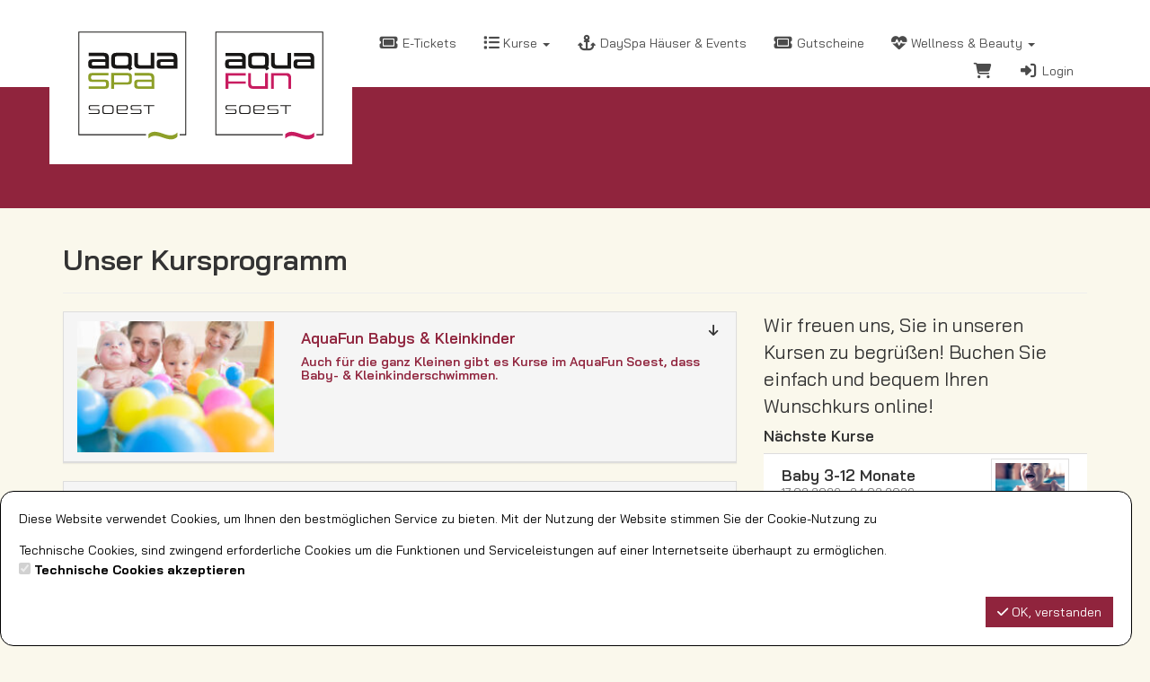

--- FILE ---
content_type: text/html; charset=utf-8
request_url: https://gutscheine.aquafun-soest.de/de/courses/
body_size: 12967
content:
<!DOCTYPE HTML>
<html lang="de">
<head>
<meta http-equiv="X-UA-Compatible" content="IE=edge">
<meta name="viewport" content="width=device-width, initial-scale=1">
<meta http-equiv="X-UA-Compatible" content="IE=edge">
<meta name="viewport" content="width=device-width, initial-scale=1.0">

<script type="text/javascript">
		var ie = false;
		var ie6 = false;
	</script>
	<!--[IF IE 6]> <script type="text/javascript">ie6 = true; ie = 6;</script><![endif]-->
	<!--[if lt IE 7]> <script type="text/javascript">ie6 = true; ie = 6;</script><![endif]-->
	<!--[if IE 7]> <script type="text/javascript">ie = 7;</script><![endif]-->
	<!--[if IE 8]> <script type="text/javascript">ie = 8;</script><![endif]-->

	<script type="text/javascript">
		if( ie == false ) {
			var ua = navigator.userAgent;
			var re_ie = new RegExp( 'MSIE ([0-9]{1,}[\.0-9]{0,})' );
			var re_edge = new RegExp( 'Edge([0-9]{1,}[\.0-9]{0,})' );

			if( re_ie.exec( ua ) != null ) {
				ie = parseFloat( RegExp.$1 );
			} else if (!!navigator.userAgent.match(/Trident.*rv\:11\./)) {
				ie = 11;
			} else {
				if( re_edge.exec( ua ) != null ) {
					ie = parseFloat( RegExp.$1 );
				}
			}
		}
		
		if( ie ) {
			alert( "Sie verwenden einen veralteten Browser, der nicht mehr unterstützt wird. Es kann zu Fehlern in der Anzeige kommen. Bitte aktualisieren Sie ihren Browser." );
		}
	</script>
<meta http-equiv="Content-Type" content="text/html; charset=utf-8" >
	<title> Start - AquaSpa und AquaFun Soest</title>








	


<base href="https://gutscheine.aquafun-soest.de/" >
<link rel="shortcut icon" type="image/x-icon" href="https://gutscheine.aquafun-soest.de/_static/https_gutscheine.aquafun-soest.de_/de/media_db_objects/inline/16x0/0/1042/Favicon-wallet.png">



<link rel="stylesheet" type="text/css" href="https://gutscheine.aquafun-soest.de/_static/https_gutscheine.aquafun-soest.de_/de/page/css/1/normal/2584754309/page_1.css">




<script type="text/javascript" src="https://gutscheine.aquafun-soest.de/_static/https_gutscheine.aquafun-soest.de_/de/page/js/2584754309/de_DE/page_1.js"></script> <link rel="stylesheet" type="text/css" href="//cdn.michel-customers.net/baedersuite/1.1.0/css/default.css"><link rel="stylesheet" type="text/css" href="https://gutscheine.aquafun-soest.de/_css/bootstrap.min._soest.css?2584754309">
			<meta http-equiv="content-language" content="de">
			<meta http-equiv="content-type"     content="text/html; charset=UTF-8">
			<meta itemprop="alternateName"      content="AquaFun Soest GmbH">
			<link rel="search" type="application/opensearchdescription+xml" href="https://gutscheine.aquafun-soest.de/de/search/xml/" title="AquaSpa und AquaFun Soest Suche">
		<meta name="ROBOTS" content="INDEX, FOLLOW">
<meta name="description" content="Buchen Sie einfach und bequem Ihren Wunschkurs online! Oder drucken Sie Ihren Geschenkgutschein online aus!">
<meta name="keywords" content="Schwimmkurs, Fitnesskurs, Seepferdchenkurs, Kleinkindschwimmen, Gutchein, Massage">
<meta name="msapplication-TileColor" content="#ffffff">
<meta name="msapplication-navbutton-color" content="#ffffff">
<meta name="msapplication-starturl" content="https://gutscheine.aquafun-soest.de/">
<meta name="msapplication-tooltip" content="Buchen Sie einfach und bequem Ihren Wunschkurs online! Oder drucken Sie Ihren Geschenkgutschein online aus!">
<meta name="application-name" content="AquaFun Soest GmbH">
<meta name="apple-mobile-web-app-title" content="AquaFun Soest GmbH">
<style type='text/css'>
@font-face{
font-family:'Glyphicons Halflings';
src:url('//cdn.michel-customers.net/bootstrap/3.4.1//fonts/glyphicons-halflings-regular.eot');
src:url('//cdn.michel-customers.net/bootstrap/3.4.1//fonts/glyphicons-halflings-regular.eot?#iefix') format('embedded-opentype'),
url('//cdn.michel-customers.net/bootstrap/3.4.1//fonts/glyphicons-halflings-regular.woff2') format('woff2'),
url('//cdn.michel-customers.net/bootstrap/3.4.1//fonts/glyphicons-halflings-regular.woff') format('woff'),
url('//cdn.michel-customers.net/bootstrap/3.4.1//fonts/glyphicons-halflings-regular.ttf') format('truetype'),
url('//cdn.michel-customers.net/bootstrap/3.4.1//fonts/glyphicons-halflings-regular.svg#glyphicons_halflingsregular') format('svg')
}
</style> <![if !IE]>
<style type="text/css">
/* Material Design für Checkboxen*/
.material-switch > input[type="checkbox"] {
	opacity: 0;
}
.material-switch > label {
	cursor: pointer;
	height: 0px;
	position: relative;
	width: 40px;
}

.material-switch > label::before {
	background: rgb(0, 0, 0);
	box-shadow: inset 0px 0px 10px rgba(0, 0, 0, 0.5);
	border-radius: 8px;
	content: '';
	height: 16px;
	margin-top: -8px;
	position:absolute;
	opacity: 0.3;
	transition: all 0.4s ease-in-out;
	width: 40px;
}
.material-switch > label::after {
	background: rgb(255, 255, 255);
	border-radius: 16px;
	box-shadow: 0px 0px 5px rgba(0, 0, 0, 0.3);
	content: '';
	height: 24px;
	left: -4px;
	margin-top: -8px;
	position: absolute;
	top: -4px;
	transition: all 0.3s ease-in-out;
	width: 24px;
}
.material-switch > input[type="checkbox"]:checked + label::before {
	background: inherit;
	opacity: 0.5;
}
.material-switch > input[type="checkbox"]:checked + label::after {
	background: inherit;
	left: 20px;
}
.material-switch > input[type="checkbox"]:focus + label::before {
	box-shadow: 0px 0px 8px #f00;
}
.material-switch > input[type="checkbox"]:focus + label::after {
	box-shadow: 0px 0px 8px #f00;
}</style>
<![endif]>
<!--[if lt IE 9]>
<script src="//cdn.michel-customers.net//respond/respond.src.js"></script>
<![endif]-->
 <script src="//cdn.michel-customers.net/jquery/migrate/jquery-migrate-3.4.1.min.js"></script>
</head>
<body class="idx">
<a tabindex="0" href="https://gutscheine.aquafun-soest.de/de/courses/#skip_content" class="skip_content">Zum Hauptinhalt springen</a>
<style type="text/css">
@import url('//cdn.michel-customers.net/fonts/google/bai_jamjuree.css');
body {
padding-top: 0px;
background-color: #FAF8EC
}
#header_menu_nav {
margin-bottom: 0px;
border: 0px;
}
.index_header_block {
background-color: #c81c60;
height: 135px;
}
@media (min-width: 768px) {
.navbar-brand {
height: 72px;
}
.navbar_first_row {
margin-top: 35px;
}
#menu-top-navbar-collapse>ul>li>a {
padding-bottom: 8px;
}
}
.header_btn {
color: #4b4b4b;
padding: 0px 10px;
font-size: 18px;
font-weight: 600;
}
.header_btn.active {
color: #fff;
background-color: #c81c60;
}
.header_btn:hover {
color: inherit;
text-decoration: none;
}
.navbar-brand img {
height: 180px;
background-color: #fff;
}
.navbar-default .navbar-nav>.open>a, .navbar-default .navbar-nav>.open>a:hover, .navbar-default .navbar-nav>.open>a:focus {
font-weight: 600;
}
.dropdown>a:hover .dropdown-menu>li>a:hover {
font-weight: 600;
}
@media (max-width: 767px) {
.navbar-brand img {
height: 70px;
padding: 0px;
margin: auto;
}
.navbar-collapse {
padding-top: 50px;
border: 0px;
}
.index_header_block {
height: 50px;
}
.navbar-header {
height: 40px;
background-color: #c81c60;
}
.navbar-default .navbar-toggle .icon-bar {
background-color: #fff;
}
}
.page {
padding-bottom: 30px;
}
.footer {
padding-bottom: 0px;
}
.footer ul li {
padding-left: 0px;
}
.footer ul li:after {
content: " \00b7";
letter-spacing:5px;
}
.footer ul li:last-child:after {
content: none;
}
.footer, .footer a {
}
.footer_row {
padding-top: 5px;
}
.footer_row_1 {
background-color: #fff;
color: #333;
}
.footer_row_1 a {
color: #333;
}
.footer_row_2 {
background-color: #6D6461;
color: #F7F6F6;
}
.footer_row_2 a {
color: #F7F6F6;
}
.module_category_label, .module_applications_label {
background-color: #c81c60;
}
.index_header_block, .header_btn.active, .module_category_label, .module_applications_label {
background-color: rgb(144, 36, 61);
}
.btn-primary, .btn-primary:hover, .btn-primary:active, .btn-primary:focus, .btn-primary:active:hover, .btn-primary.active:hover, .open>.dropdown-toggle.btn-primary:hover, .btn-primary:active:focus, .btn-primary.active:focus, .open>.dropdown-toggle.btn-primary:focus, .btn-primary:active.focus, .btn-primary.active.focus, .open>.dropdown-toggle.btn-primary.focus, .pagination>.active>a, .pagination>.active>span, .pagination>.active>a:hover, .pagination>.active>span:hover, .pagination>.active>a:focus, .pagination>.active>span:focus {
background-color: rgb(144, 36, 61);
border-color: rgb(144, 36, 61);
}
.pagination>li>a, .pagination>li>a:hover, a {
color: rgb(144, 36, 61);
}
@media (max-width: 767px) {
.navbar-header {
background-color: rgb(144, 36, 61);
}
}
@media (min-width: 768px) {
.navbar>.container .navbar-brand, .navbar>.container-fluid .navbar-brand {
margin-left: -30px;
}
}
.voucher_element_default_residual_value {
font-size: 120% !important;
}
</style>
<div
id="header_menu_nav"
class="navbar navbar-default yamm"
role="navigation">
<div class="container">
<div class="navbar-header">
<button type="button" class="navbar-toggle collapsed" data-toggle="collapse" data-target="#menu-top-navbar-collapse">
<span class="sr-only">Menü Ein-/Ausblenden</span>
<span class="icon-bar"></span>
<span class="icon-bar"></span>
<span class="icon-bar"></span>
</button>
<a class="navbar-brand" href="https://gutscheine.aquafun-soest.de/de/">
<img src="https://gutscheine.aquafun-soest.de/_static/https_gutscheine.aquafun-soest.de_/de/media_db_objects/inline/0x120/0/321/soest_logo.svg" title="AquaFun Soest GmbH" alt="AquaFun Soest GmbH"/>
</a>
</div>
<div class="navbar_first_row hidden-xs">
</div>
<div class="navbar-collapse collapse" id="menu-top-navbar-collapse">
<ul class="nav navbar-nav ">
<li id="menu_bs_etickets"><a  class="" target=""  title="E-Tickets" href="https://gutscheine.aquafun-soest.de/de/eticket_applications/" data-icon="ticket fa-fw"><i class="fa fa-solid fa-ticket fa-fw fa-lg fa-fw"></i> E-Tickets</a></li>  <li class="dropdown" id="menu_bs_course_manager"><a class="dropdown-toggle" data-toggle="dropdown" href="#"><i class="fa fa-list fa-lg"></i> Kurse <b class="caret"></b></a><ul class="dropdown-menu"><li ><a  class=""  title="&Uuml;bersicht" href="https://gutscheine.aquafun-soest.de/de/courses/" data-icon="th"><i class="fa fa-solid fa-th fa-lg fa-fw"></i> &Uuml;bersicht</a></li>   <li ><a  class=""  title="Kurse buchen" href="https://gutscheine.aquafun-soest.de/de/bookings/blocks/" data-icon="shopping-cart"><i class="fa fa-solid fa-shopping-cart fa-lg fa-fw"></i> Kurse buchen</a></li>   <li ><a  class=""  title="Kursplan" href="https://gutscheine.aquafun-soest.de/de/lesson_plans/" data-icon="list-alt"><i class="fa fa-solid fa-list-alt fa-lg fa-fw"></i> Kursplan</a></li></ul></li>  <li id="menu_events"><a  class="" target=""  title="DaySpa H&auml;user &amp; Events" href="https://gutscheine.aquafun-soest.de/de/event_applications/" data-icon="anchor fa-fw"><i class="fa fa-solid fa-anchor fa-fw fa-lg fa-fw"></i> DaySpa H&auml;user &amp; Events</a></li>  <li id="menu_voucher"><a  class="" target=""  title="Gutscheine" href="https://gutscheine.aquafun-soest.de/de/vouchers/" data-icon="ticket fa-fw"><i class="fa fa-solid fa-ticket fa-fw fa-lg fa-fw"></i> Gutscheine</a></li>  <li class="dropdown" id="menu_wellness"><a class="dropdown-toggle" data-toggle="dropdown" href="#"><i class="fa fa-heartbeat fa-lg"></i> Wellness &amp; Beauty <b class="caret"></b></a><ul class="dropdown-menu"><li ><a  class=""  title="Anwendungen (&Uuml;bersicht)" href="https://gutscheine.aquafun-soest.de/de/wellness_applications/" data-icon="th"><i class="fa fa-solid fa-th fa-lg fa-fw"></i> Anwendungen (&Uuml;bersicht)</a></li>   <li ><a  class=""  title="Anwendungen (Liste)" href="https://gutscheine.aquafun-soest.de/de/wellness_applications/search/" data-icon="heartbeat"><i class="fa fa-solid fa-heartbeat fa-lg fa-fw"></i> Anwendungen (Liste)</a></li></ul></li>  </ul>
<ul class="nav navbar-nav navbar-right login-menu">
<li id="cart-popover" class="hidden-xs">
		
		<a
			type="button"
			data-container="#cart-popover"
			data-trigger="click"
			data-toggle="popover"
			data-placement="bottom"
			data-title="Warenkorb"
			data-content="Ihr Warenkorb ist leer

&lt;hr&gt;
&lt;a
	class=&#039;btn btn-sm btn-primary btn-block&#039;
	href=&#039;https://gutscheine.aquafun-soest.de/de/cart/&#039;
	aria-label=&#039;Zum Warenkorb&#039;
&gt;
	&lt;i class=&#039;fa fa-arrow-right&#039;&gt;&lt;/i&gt;
	Zum Warenkorb
&lt;/a&gt;"
			data-html=true
			class="pointer"
			title="zum Warenkorb"
			tabindex="0"
			aria-label="Warenkorb"
		>
			<i class="fa fa-shopping-cart fa-solid fa-lg"></i>
			
		</a>
	</li>
	<li class="visible-xs">
		<a href="https://gutscheine.aquafun-soest.de/de/cart/" aria-label="Warenkorb">
			<i class="fa fa-shopping-cart fa-solid fa-lg"></i>
			<span>Warenkorb</span>
			
		</a>
	</li>

	<li ><a  class=""  title="Login" href="https://gutscheine.aquafun-soest.de/de/customers/login/" data-icon="sign-in"><i class="fa fa-solid fa-sign-in fa-lg fa-fw"></i> Login</a></li></ul>
<script type="text/javascript">
	function toggle_help( href ) {
					if( $('#help_box').is(':hidden') ) {
				ajax.get( href );
			} else {
				$('#help_box').fadeOut();
			}
		
		return false;
	}
</script></div>
</div>
</div>
<div class="container-fluid index_header_block hidden-xs">
</div>
<div class="page container">
<span id="skip_content"></span> <div class="row">
	<div class="col-xs-12 ">
					<div class="page-header">
				<div class="page_header_wrapper">
					<h1>
						Unser Kursprogramm
					</h1>
				</div>
			</div>
		
	</div>
	
</div><div class="row panel_group">
<div class="col-xs-12 col-sm-12 col-md-8 col-lg-8">
<div class="panel panel-default">
<div class="panel-heading toggable_panel">
<a data-toggle="collapse" href="#panel_body_8">
<div class="row">
<div class="col-xs-12 col-sm-8 col-sm-push-4">
<h4>AquaFun Babys &amp; Kleinkinder</h4>
<h5>Auch für die ganz Kleinen gibt es Kurse im AquaFun Soest, dass Baby- &amp; Kleinkinderschwimmen.</h5>
</div>
<div class="col-xs-12 col-sm-4 col-sm-pull-8">
<picture>
						<source
				media="(max-width: 768px)"
				srcset="https://gutscheine.aquafun-soest.de/_static/https_gutscheine.aquafun-soest.de_/de/media_db_objects/inline/768x0/0/11/Babyschwimmen.jpg">
					<source
				media="(max-width: 991px)"
				srcset="https://gutscheine.aquafun-soest.de/_static/https_gutscheine.aquafun-soest.de_/de/media_db_objects/inline/200x0/0/11/Babyschwimmen.jpg">
					<source
				media="(max-width: 1199px)"
				srcset="https://gutscheine.aquafun-soest.de/_static/https_gutscheine.aquafun-soest.de_/de/media_db_objects/inline/165x0/0/11/Babyschwimmen.jpg">
					<source
				media="(max-width: 1920px)"
				srcset="https://gutscheine.aquafun-soest.de/_static/https_gutscheine.aquafun-soest.de_/de/media_db_objects/inline/210x0/0/11/Babyschwimmen.jpg">
		
	
			<img
							src="https://gutscheine.aquafun-soest.de/_static/https_gutscheine.aquafun-soest.de_/de/media_db_objects/inline/720x720/0/11/Babyschwimmen.jpg"
			
			
			class="img-responsive img-rounded width_100 lazy "
			title="AquaFun Babys &amp; Kleinkinder"
			alt="Auch für die ganz Kleinen gibt es Kurse im AquaFun Soest, dass Baby- &amp; Kleinkinderschwimmen."
			style=" "
		/>
	
</picture></div>
</div>
</a>
</div>
<div class="panel-collapse collapse out" id="panel_body_8">
<div class="panel-body">
<ul class="list-group" style="list-style-type:none">
<li class="list-item">
<div class="col-xs-12 index_course_entry alert alert-info no_padding">
	<div class="col-xs-12 col-sm-4 no_padding no_border no_margin">
					<picture>
						<source
				media="(max-width: 768px)"
				srcset="https://gutscheine.aquafun-soest.de/_static/https_gutscheine.aquafun-soest.de_/de/media_db_objects/inline/768x0/0/906/Bild_Website_Babyschwimmen_3-12_Monate.jpg">
					<source
				media="(max-width: 992px)"
				srcset="https://gutscheine.aquafun-soest.de/_static/https_gutscheine.aquafun-soest.de_/de/media_db_objects/inline/992x0/0/906/Bild_Website_Babyschwimmen_3-12_Monate.jpg">
					<source
				media="(max-width: 1200px)"
				srcset="https://gutscheine.aquafun-soest.de/_static/https_gutscheine.aquafun-soest.de_/de/media_db_objects/inline/1200x0/0/906/Bild_Website_Babyschwimmen_3-12_Monate.jpg">
		
	
			<img
							data-src="https://gutscheine.aquafun-soest.de/_static/https_gutscheine.aquafun-soest.de_/de/media_db_objects/inline/380x380/0/906/Bild_Website_Babyschwimmen_3-12_Monate.jpg"
			
			src="//cdn.michel-customers.net/baedersuite/1.1.0/img/loading_1.gif"
			class="img-responsive img-rounded width_100  lazy"
			title="Baby 3-12 Monate"
			alt="Baby 3-12 Monate"
			style=" aspect-ratio:1; object-fit: cover; overflow: hidden;"
		/>
	
</picture>
		
	</div>
	<div class="col-xs-12 col-sm-8 no_border">
		<div class="course_general_data">
			<h3 style="margin-top: 0px;">
				Baby 3-12 Monate
				

			</h3>
						<h4 class="">Für uns sind die Kleinsten die Größten</h4>
			
			<div class="course_description text-justify">
				Ihr Baby wird es lieben! Unter Anleitung unseres fachkundigen Personals machen Ihre Kleinen, auf dem sicheren Arm von Mama und Papa, erste spielerische Erfahrungen im Wasser. Erlernen Vertrauen und Selbstvertrauen, entdecken neue Bewegungen und üben soziales Verhalten im Umgang mit anderen Kindern.&nbsp;&nbsp;
			</div>
			
			<br />
			<br />
		</div>
		<div class="course_meta_data">
			<div class="row">
				<div class="col-md-12">
					<ul class="course_icons">
			<li style="width:100%;">
			<span data-toggle="tooltip" data-placement="bottom" title="" data-original-title="Preis">
				<i class="fa fa-money fa-fw"></i>&nbsp;
									ab
				
				60,00&nbsp;&euro;
				
			</span>
		</li>
	
			<li>
			<span data-toggle="tooltip" data-placement="bottom" title="" data-original-title="Anzahl Termine">
				<i class="fa fa-retweet fa-fw"></i>&nbsp;
									10 Termine
				
			</span>
		</li>
	
			<li>
			<span data-toggle="tooltip" data-placement="bottom" title="" data-original-title="Dauer">
				<i class="fa fa-clock-o fa-fw"></i>&nbsp;
				00:45&nbsp;Std.
			</span>
		</li>
	
						<li style="width:100%;">
				<span data-toggle="tooltip" data-placement="bottom" title="" data-original-title="min./max. Alter">
					<i class="fa fa-user fa-fw"></i>&nbsp;
					3 Mon. bis 1 J.
				</span>
			</li>
		
	
	
</ul>
				</div>
									<div class="col-md-12">
													<a class="btn btn-primary pull-right" href="https://gutscheine.aquafun-soest.de/de/bookings/block_list/course_id/687/" style="margin-top: 5px;">
								<i class="fa fa-angle-double-right"></i>
								Info
							</a>
						
					</div>
				
				<br />
			</div>
		</div>
	</div>
</div>
<div class="clearfix"></div></li>
<li class="list-item">
<div class="col-xs-12 index_course_entry alert alert-info no_padding">
	<div class="col-xs-12 col-sm-4 no_padding no_border no_margin">
					<picture>
						<source
				media="(max-width: 768px)"
				srcset="https://gutscheine.aquafun-soest.de/_static/https_gutscheine.aquafun-soest.de_/de/media_db_objects/inline/768x0/0/176/Babyschwimmen.jpg">
					<source
				media="(max-width: 992px)"
				srcset="https://gutscheine.aquafun-soest.de/_static/https_gutscheine.aquafun-soest.de_/de/media_db_objects/inline/992x0/0/176/Babyschwimmen.jpg">
					<source
				media="(max-width: 1200px)"
				srcset="https://gutscheine.aquafun-soest.de/_static/https_gutscheine.aquafun-soest.de_/de/media_db_objects/inline/1200x0/0/176/Babyschwimmen.jpg">
		
	
			<img
							data-src="https://gutscheine.aquafun-soest.de/_static/https_gutscheine.aquafun-soest.de_/de/media_db_objects/inline/380x380/0/176/Babyschwimmen.jpg"
			
			src="//cdn.michel-customers.net/baedersuite/1.1.0/img/loading_1.gif"
			class="img-responsive img-rounded width_100  lazy"
			title="Mini 1-2 Jahre"
			alt="Mini 1-2 Jahre"
			style=" aspect-ratio:1; object-fit: cover; overflow: hidden;"
		/>
	
</picture>
		
	</div>
	<div class="col-xs-12 col-sm-8 no_border">
		<div class="course_general_data">
			<h3 style="margin-top: 0px;">
				Mini 1-2 Jahre
				

			</h3>
						<h4 class="">Unter Anleitung unseres fachkundigen Personals machen Kleinkinder in Begleitung von Mama oder Papa, spielerische Erfahrungen im Wasser.</h4>
			
			<div class="course_description text-justify">
				Beim Kleinkindschwimmen werden die Kinder im Alter von 1-2 Jahren durch das gemeinsame spielen und plantschen mit den Eltern an das Element Wasser herangeführt. Die gemeinsame Aktivität im Wasser fördert nicht nur die Eltern-Kind-Beziehung, sondern wirkt sich auch positiv auf die Entwicklung der Kinder aus.
			</div>
			
			<br />
			<br />
		</div>
		<div class="course_meta_data">
			<div class="row">
				<div class="col-md-12">
					<ul class="course_icons">
			<li style="width:100%;">
			<span data-toggle="tooltip" data-placement="bottom" title="" data-original-title="Preis">
				<i class="fa fa-money fa-fw"></i>&nbsp;
									ab
				
				72,00&nbsp;&euro;
				
			</span>
		</li>
	
			<li>
			<span data-toggle="tooltip" data-placement="bottom" title="" data-original-title="Anzahl Termine">
				<i class="fa fa-retweet fa-fw"></i>&nbsp;
									10 Termine
				
			</span>
		</li>
	
			<li>
			<span data-toggle="tooltip" data-placement="bottom" title="" data-original-title="Dauer">
				<i class="fa fa-clock-o fa-fw"></i>&nbsp;
				00:45&nbsp;Std.
			</span>
		</li>
	
						<li style="width:100%;">
				<span data-toggle="tooltip" data-placement="bottom" title="" data-original-title="min./max. Alter">
					<i class="fa fa-user fa-fw"></i>&nbsp;
					1 bis 2 J.
				</span>
			</li>
		
	
	
</ul>
				</div>
									<div class="col-md-12">
													<a class="btn btn-primary pull-right" href="https://gutscheine.aquafun-soest.de/de/bookings/block_list/course_id/690/" style="margin-top: 5px;">
								<i class="fa fa-angle-double-right"></i>
								Info
							</a>
						
					</div>
				
				<br />
			</div>
		</div>
	</div>
</div>
<div class="clearfix"></div></li>
<li class="list-item">
<div class="col-xs-12 index_course_entry alert alert-info no_padding">
	<div class="col-xs-12 col-sm-4 no_padding no_border no_margin">
					<picture>
						<source
				media="(max-width: 768px)"
				srcset="https://gutscheine.aquafun-soest.de/_static/https_gutscheine.aquafun-soest.de_/de/media_db_objects/inline/768x0/0/185/Kidsclub_Midi.jpg">
					<source
				media="(max-width: 992px)"
				srcset="https://gutscheine.aquafun-soest.de/_static/https_gutscheine.aquafun-soest.de_/de/media_db_objects/inline/992x0/0/185/Kidsclub_Midi.jpg">
					<source
				media="(max-width: 1200px)"
				srcset="https://gutscheine.aquafun-soest.de/_static/https_gutscheine.aquafun-soest.de_/de/media_db_objects/inline/1200x0/0/185/Kidsclub_Midi.jpg">
		
	
			<img
							data-src="https://gutscheine.aquafun-soest.de/_static/https_gutscheine.aquafun-soest.de_/de/media_db_objects/inline/380x380/0/185/Kidsclub_Midi.jpg"
			
			src="//cdn.michel-customers.net/baedersuite/1.1.0/img/loading_1.gif"
			class="img-responsive img-rounded width_100  lazy"
			title="Midi 2-3 Jahre"
			alt="Midi 2-3 Jahre"
			style=" aspect-ratio:1; object-fit: cover; overflow: hidden;"
		/>
	
</picture>
		
	</div>
	<div class="col-xs-12 col-sm-8 no_border">
		<div class="course_general_data">
			<h3 style="margin-top: 0px;">
				Midi 2-3 Jahre
				

			</h3>
						<h4 class="">Unter Anleitung unseres fachkundigen Personals machen Kleinkinder in Begleitung von Mama oder Papa, spielerische Erfahrungen im Wasser.</h4>
			
			<div class="course_description text-justify">
				Kleinkindschwimmen für Eltern und Kind führt die Spielformen des Babyschwimmens fort. Mit Spielen und Liedern gehen wir auf die motorischen sowie die geistigen und individuellen Bedürfnisse Ihrer Kinder ein. Die Kinder lernen ohne Scheu dem Wasser zu begegnen und sich mit altersgerechten Schwimmhilfen allein im Wasser zu bewegen.
			</div>
			
			<br />
			<br />
		</div>
		<div class="course_meta_data">
			<div class="row">
				<div class="col-md-12">
					<ul class="course_icons">
			<li style="width:100%;">
			<span data-toggle="tooltip" data-placement="bottom" title="" data-original-title="Preis">
				<i class="fa fa-money fa-fw"></i>&nbsp;
									ab
				
				75,00&nbsp;&euro;
				
			</span>
		</li>
	
			<li>
			<span data-toggle="tooltip" data-placement="bottom" title="" data-original-title="Anzahl Termine">
				<i class="fa fa-retweet fa-fw"></i>&nbsp;
									10 Termine
				
			</span>
		</li>
	
			<li>
			<span data-toggle="tooltip" data-placement="bottom" title="" data-original-title="Dauer">
				<i class="fa fa-clock-o fa-fw"></i>&nbsp;
				00:45&nbsp;Std.
			</span>
		</li>
	
						<li style="width:100%;">
				<span data-toggle="tooltip" data-placement="bottom" title="" data-original-title="min./max. Alter">
					<i class="fa fa-user fa-fw"></i>&nbsp;
					2 bis 3 J.
				</span>
			</li>
		
	
	
</ul>
				</div>
									<div class="col-md-12">
													<a class="btn btn-primary pull-right" href="https://gutscheine.aquafun-soest.de/de/bookings/block_list/course_id/693/" style="margin-top: 5px;">
								<i class="fa fa-angle-double-right"></i>
								Info
							</a>
						
					</div>
				
				<br />
			</div>
		</div>
	</div>
</div>
<div class="clearfix"></div></li>
<li class="list-item">
<div class="col-xs-12 index_course_entry alert alert-info no_padding">
	<div class="col-xs-12 col-sm-4 no_padding no_border no_margin">
					<picture>
						<source
				media="(max-width: 768px)"
				srcset="https://gutscheine.aquafun-soest.de/_static/https_gutscheine.aquafun-soest.de_/de/media_db_objects/inline/768x0/0/194/Wassergewoehnung.jpg">
					<source
				media="(max-width: 992px)"
				srcset="https://gutscheine.aquafun-soest.de/_static/https_gutscheine.aquafun-soest.de_/de/media_db_objects/inline/992x0/0/194/Wassergewoehnung.jpg">
					<source
				media="(max-width: 1200px)"
				srcset="https://gutscheine.aquafun-soest.de/_static/https_gutscheine.aquafun-soest.de_/de/media_db_objects/inline/1200x0/0/194/Wassergewoehnung.jpg">
		
	
			<img
							data-src="https://gutscheine.aquafun-soest.de/_static/https_gutscheine.aquafun-soest.de_/de/media_db_objects/inline/380x380/0/194/Wassergewoehnung.jpg"
			
			src="//cdn.michel-customers.net/baedersuite/1.1.0/img/loading_1.gif"
			class="img-responsive img-rounded width_100  lazy"
			title="Maxi 3-4 Jahre"
			alt="Maxi 3-4 Jahre"
			style=" aspect-ratio:1; object-fit: cover; overflow: hidden;"
		/>
	
</picture>
		
	</div>
	<div class="col-xs-12 col-sm-8 no_border">
		<div class="course_general_data">
			<h3 style="margin-top: 0px;">
				Maxi 3-4 Jahre
				

			</h3>
						<h4 class="">Freude am Schwimmen beginnt früh und das sollten Sie fördern.</h4>
			
			<div class="course_description text-justify">
				Schon zu groß fürs Babyschwimmen und noch zu klein für die Schwimmkurse? Mit unserem fachkundigen Personal und Mama oder Papa, machen die Kleinen ihre ersten spielerischen Erfahrungen im Wasser und versuchen erste Schwimmbewegungen zu erlernen. Entsprechend dem Alter und dem Entwicklungszustand des Kindes werden Bewegungsformen gezielt gefördert.
			</div>
			
			<br />
			<br />
		</div>
		<div class="course_meta_data">
			<div class="row">
				<div class="col-md-12">
					<ul class="course_icons">
			<li style="width:100%;">
			<span data-toggle="tooltip" data-placement="bottom" title="" data-original-title="Preis">
				<i class="fa fa-money fa-fw"></i>&nbsp;
									ab
				
				72,00&nbsp;&euro;
				
			</span>
		</li>
	
			<li>
			<span data-toggle="tooltip" data-placement="bottom" title="" data-original-title="Anzahl Termine">
				<i class="fa fa-retweet fa-fw"></i>&nbsp;
									10 Termine
				
			</span>
		</li>
	
			<li>
			<span data-toggle="tooltip" data-placement="bottom" title="" data-original-title="Dauer">
				<i class="fa fa-clock-o fa-fw"></i>&nbsp;
				00:45&nbsp;Std.
			</span>
		</li>
	
						<li style="width:100%;">
				<span data-toggle="tooltip" data-placement="bottom" title="" data-original-title="min./max. Alter">
					<i class="fa fa-user fa-fw"></i>&nbsp;
					3 bis 4 J.
				</span>
			</li>
		
	
	
</ul>
				</div>
									<div class="col-md-12">
													<a class="btn btn-primary pull-right" href="https://gutscheine.aquafun-soest.de/de/bookings/block_list/course_id/696/" style="margin-top: 5px;">
								<i class="fa fa-angle-double-right"></i>
								Info
							</a>
						
					</div>
				
				<br />
			</div>
		</div>
	</div>
</div>
<div class="clearfix"></div></li>
</ul>
</div>
<footer class="panel-footer">
<div class="col-md-3 pull-right">
<a class="btn btn-primary pull-right" href="https://gutscheine.aquafun-soest.de/de/bookings/block_parameters/0/0/8/">
<i class="fa fa-angle-double-right"></i>
Zu den Terminen</a>
</div>
<div class="clearfix">
</div>
</footer>
</div>
</div>
<div class="panel panel-default">
<div class="panel-heading toggable_panel">
<a data-toggle="collapse" href="#panel_body_5">
<div class="row">
<div class="col-xs-12 col-sm-8 col-sm-push-4">
<h4>AquaFun Kids</h4>
<h5>Mit Spaß und Freude sicher schwimmen lernen!</h5>
</div>
<div class="col-xs-12 col-sm-4 col-sm-pull-8">
<picture>
						<source
				media="(max-width: 768px)"
				srcset="https://gutscheine.aquafun-soest.de/_static/https_gutscheine.aquafun-soest.de_/de/media_db_objects/inline/768x0/0/50/Bronzekurs.jpg">
					<source
				media="(max-width: 991px)"
				srcset="https://gutscheine.aquafun-soest.de/_static/https_gutscheine.aquafun-soest.de_/de/media_db_objects/inline/200x0/0/50/Bronzekurs.jpg">
					<source
				media="(max-width: 1199px)"
				srcset="https://gutscheine.aquafun-soest.de/_static/https_gutscheine.aquafun-soest.de_/de/media_db_objects/inline/165x0/0/50/Bronzekurs.jpg">
					<source
				media="(max-width: 1920px)"
				srcset="https://gutscheine.aquafun-soest.de/_static/https_gutscheine.aquafun-soest.de_/de/media_db_objects/inline/210x0/0/50/Bronzekurs.jpg">
		
	
			<img
							src="https://gutscheine.aquafun-soest.de/_static/https_gutscheine.aquafun-soest.de_/de/media_db_objects/inline/720x720/0/50/Bronzekurs.jpg"
			
			
			class="img-responsive img-rounded width_100 lazy "
			title="AquaFun Kids"
			alt="Mit Spaß und Freude sicher schwimmen lernen!"
			style=" "
		/>
	
</picture></div>
</div>
</a>
</div>
<div class="panel-collapse collapse out" id="panel_body_5">
<div class="panel-body">
<ul class="list-group" style="list-style-type:none">
<li class="list-item">
<div class="col-xs-12 index_course_entry alert alert-info no_padding">
	<div class="col-xs-12 col-sm-4 no_padding no_border no_margin">
					<picture>
						<source
				media="(max-width: 768px)"
				srcset="https://gutscheine.aquafun-soest.de/_static/https_gutscheine.aquafun-soest.de_/de/media_db_objects/inline/768x0/0/909/iStock-1132353492_1_.jpg">
					<source
				media="(max-width: 992px)"
				srcset="https://gutscheine.aquafun-soest.de/_static/https_gutscheine.aquafun-soest.de_/de/media_db_objects/inline/992x0/0/909/iStock-1132353492_1_.jpg">
					<source
				media="(max-width: 1200px)"
				srcset="https://gutscheine.aquafun-soest.de/_static/https_gutscheine.aquafun-soest.de_/de/media_db_objects/inline/1200x0/0/909/iStock-1132353492_1_.jpg">
		
	
			<img
							data-src="https://gutscheine.aquafun-soest.de/_static/https_gutscheine.aquafun-soest.de_/de/media_db_objects/inline/380x380/0/909/iStock-1132353492_1_.jpg"
			
			src="//cdn.michel-customers.net/baedersuite/1.1.0/img/loading_1.gif"
			class="img-responsive img-rounded width_100  lazy"
			title="Wassergewöhnung ab 4 Jahren"
			alt="Wassergewöhnung ab 4 Jahren"
			style=" aspect-ratio:1; object-fit: cover; overflow: hidden;"
		/>
	
</picture>
		
	</div>
	<div class="col-xs-12 col-sm-8 no_border">
		<div class="course_general_data">
			<h3 style="margin-top: 0px;">
				Wassergewöhnung ab 4 Jahren
				

			</h3>
						<h4 class="">Ihr Kind hat Angst vor dem Tauchen oder traut sich noch nicht ins Wasser zu springen? Dann ist unser Wassergewöhnungskurs für Ihr Kind genau richtig.</h4>
			
			<div class="course_description text-justify">
				Wassergewöhnung und Wasserbewältigung sind die wichtigsten Bestandteile 
um Schwimmen zu lernen. Der Kurs ist ein Vorbereitungskurs für Kinder, 
die danach in einen Schwimmkurs einsteigen oder sich überhaupt an das 
Wasser herantasten wollen.<br><i>Dieser Kurs findet ohne Eltern statt.</i>
			</div>
			
			<br />
			<br />
		</div>
		<div class="course_meta_data">
			<div class="row">
				<div class="col-md-12">
					<ul class="course_icons">
			<li style="width:100%;">
			<span data-toggle="tooltip" data-placement="bottom" title="" data-original-title="Preis">
				<i class="fa fa-money fa-fw"></i>&nbsp;
									ab
				
				96,00&nbsp;&euro;
				
			</span>
		</li>
	
			<li>
			<span data-toggle="tooltip" data-placement="bottom" title="" data-original-title="Anzahl Termine">
				<i class="fa fa-retweet fa-fw"></i>&nbsp;
									10 Termine
				
			</span>
		</li>
	
			<li>
			<span data-toggle="tooltip" data-placement="bottom" title="" data-original-title="Dauer">
				<i class="fa fa-clock-o fa-fw"></i>&nbsp;
				00:45&nbsp;Std.
			</span>
		</li>
	
						<li style="width:100%;">
				<span data-toggle="tooltip" data-placement="bottom" title="" data-original-title="min./max. Alter">
					<i class="fa fa-user fa-fw"></i>&nbsp;
					4 bis 7 J.
				</span>
			</li>
		
	
	
</ul>
				</div>
									<div class="col-md-12">
													<a class="btn btn-primary pull-right" href="https://gutscheine.aquafun-soest.de/de/bookings/block_list/course_id/411/" style="margin-top: 5px;">
								<i class="fa fa-angle-double-right"></i>
								Info
							</a>
						
					</div>
				
				<br />
			</div>
		</div>
	</div>
</div>
<div class="clearfix"></div></li>
<li class="list-item">
<div class="col-xs-12 index_course_entry alert alert-info no_padding">
	<div class="col-xs-12 col-sm-4 no_padding no_border no_margin">
					<picture>
						<source
				media="(max-width: 768px)"
				srcset="https://gutscheine.aquafun-soest.de/_static/https_gutscheine.aquafun-soest.de_/de/media_db_objects/inline/768x0/0/762/Eltern_Kind_Schwimmkurs.jpg">
					<source
				media="(max-width: 992px)"
				srcset="https://gutscheine.aquafun-soest.de/_static/https_gutscheine.aquafun-soest.de_/de/media_db_objects/inline/992x0/0/762/Eltern_Kind_Schwimmkurs.jpg">
					<source
				media="(max-width: 1200px)"
				srcset="https://gutscheine.aquafun-soest.de/_static/https_gutscheine.aquafun-soest.de_/de/media_db_objects/inline/1200x0/0/762/Eltern_Kind_Schwimmkurs.jpg">
		
	
			<img
							data-src="https://gutscheine.aquafun-soest.de/_static/https_gutscheine.aquafun-soest.de_/de/media_db_objects/inline/380x380/0/762/Eltern_Kind_Schwimmkurs.jpg"
			
			src="//cdn.michel-customers.net/baedersuite/1.1.0/img/loading_1.gif"
			class="img-responsive img-rounded width_100  lazy"
			title="Eltern Kind Anfängerschwimmkurs"
			alt="Eltern Kind Anfängerschwimmkurs"
			style=" aspect-ratio:1; object-fit: cover; overflow: hidden;"
		/>
	
</picture>
		
	</div>
	<div class="col-xs-12 col-sm-8 no_border">
		<div class="course_general_data">
			<h3 style="margin-top: 0px;">
				Eltern Kind Anfängerschwimmkurs
				

			</h3>
						<h4 class="">Für Kinder, denen es schwerfällt ohne Eltern ins Wasser zu gehen, ist dieser Kurs genau das Richtige!</h4>
			
			<div class="course_description text-justify">
				In unserem neuen Eltern Kind Anfängerschwimmkurs gehen Mama oder Papa mit ins Wasser. Unsere Schwimmlehrer geben Anweisungen, die der Elternteil an sein Kind weitergibt. Vielen Kindern ist es so lieber und vertrauter, als wenn jemand Fremdes dieses übernimmt. Sie lernen die Bewegung des Brustschwimmens spielerisch kennen. Zusätzlich werden Sie mit dem Element Wasser vertrauter. Ängste vor dem Tauchen und Springen werden dabei altersgerecht abgebaut. Der Eltern Kind Anfängerschwimmkurs ist ein Schwimmkurs für Kinder ab 5 Jahren. Die Kinder lernen mit Hilfe von Poolnudeln, Schwimmbrettern und Schwimmgurten schwimmen. Eigene Schwimmhilfen und Schwimmbrillen brauchen nicht mitgebracht werden.
<div>Ziel dieses Kurses ist das Erlangen des Seepferdchenabzeichens.</div>
			</div>
			
			<br />
			<br />
		</div>
		<div class="course_meta_data">
			<div class="row">
				<div class="col-md-12">
					<ul class="course_icons">
			<li style="width:100%;">
			<span data-toggle="tooltip" data-placement="bottom" title="" data-original-title="Preis">
				<i class="fa fa-money fa-fw"></i>&nbsp;
									ab
				
				240,00&nbsp;&euro;
				
			</span>
		</li>
	
			<li>
			<span data-toggle="tooltip" data-placement="bottom" title="" data-original-title="Anzahl Termine">
				<i class="fa fa-retweet fa-fw"></i>&nbsp;
									10 Termine
				
			</span>
		</li>
	
			<li>
			<span data-toggle="tooltip" data-placement="bottom" title="" data-original-title="Dauer">
				<i class="fa fa-clock-o fa-fw"></i>&nbsp;
				00:45&nbsp;Std.
			</span>
		</li>
	
						<li style="width:100%;">
				<span data-toggle="tooltip" data-placement="bottom" title="" data-original-title="min./max. Alter">
					<i class="fa fa-user fa-fw"></i>&nbsp;
					5 bis 10 J.
				</span>
			</li>
		
	
	
</ul>
				</div>
									<div class="col-md-12">
													<a class="btn btn-primary pull-right" href="https://gutscheine.aquafun-soest.de/de/bookings/block_list/course_id/699/" style="margin-top: 5px;">
								<i class="fa fa-angle-double-right"></i>
								Info
							</a>
						
					</div>
				
				<br />
			</div>
		</div>
	</div>
</div>
<div class="clearfix"></div></li>
<li class="list-item">
<div class="col-xs-12 index_course_entry alert alert-info no_padding">
	<div class="col-xs-12 col-sm-4 no_padding no_border no_margin">
					<picture>
						<source
				media="(max-width: 768px)"
				srcset="https://gutscheine.aquafun-soest.de/_static/https_gutscheine.aquafun-soest.de_/de/media_db_objects/inline/768x0/0/197/Seepferdchenkurs.jpg">
					<source
				media="(max-width: 992px)"
				srcset="https://gutscheine.aquafun-soest.de/_static/https_gutscheine.aquafun-soest.de_/de/media_db_objects/inline/992x0/0/197/Seepferdchenkurs.jpg">
					<source
				media="(max-width: 1200px)"
				srcset="https://gutscheine.aquafun-soest.de/_static/https_gutscheine.aquafun-soest.de_/de/media_db_objects/inline/1200x0/0/197/Seepferdchenkurs.jpg">
		
	
			<img
							data-src="https://gutscheine.aquafun-soest.de/_static/https_gutscheine.aquafun-soest.de_/de/media_db_objects/inline/380x380/0/197/Seepferdchenkurs.jpg"
			
			src="//cdn.michel-customers.net/baedersuite/1.1.0/img/loading_1.gif"
			class="img-responsive img-rounded width_100  lazy"
			title="Anfänger-Schwimmkurs"
			alt="Anfänger-Schwimmkurs"
			style=" aspect-ratio:1; object-fit: cover; overflow: hidden;"
		/>
	
</picture>
		
	</div>
	<div class="col-xs-12 col-sm-8 no_border">
		<div class="course_general_data">
			<h3 style="margin-top: 0px;">
				Anfänger-Schwimmkurs
				

			</h3>
						<h4 class="">Ob Brustschwimmen, Tauchen oder Springen unser Anfänger Schwimmkurs für Kinder bringt Ihrem Kind spielend das Schwimmen bei.</h4>
			
			<div class="course_description text-justify">
				In unserem Anfänger-Schwimmkurs lernen die Kinder die Bewegung des 
Brustschwimmens spielerisch kennen. Zusätzlich werden Sie mit dem 
Element Wasser vertrauter. Ängste vor dem Tauchen und Springen werden 
dabei altersgerecht abgebaut. Der Anfänger-Schwimmkurs ist ein Schwimmkurs 
für Kinder ab 5 Jahren. Die Kinder lernen mit Hilfe von Poolnudeln, 
Schwimmbrettern und Schwimmgurte schwimmen. Eigene Schwimmhilfen und 
Schwimmbrillen brauchen nicht mitgebracht werden.<br>Ziel dieses Kurses ist das Erlangen des Seepferdchenabzeichens. <br>
			</div>
			
			<br />
			<br />
		</div>
		<div class="course_meta_data">
			<div class="row">
				<div class="col-md-12">
					<ul class="course_icons">
			<li style="width:100%;">
			<span data-toggle="tooltip" data-placement="bottom" title="" data-original-title="Preis">
				<i class="fa fa-money fa-fw"></i>&nbsp;
									ab
				
				160,00&nbsp;&euro;
				
			</span>
		</li>
	
			<li>
			<span data-toggle="tooltip" data-placement="bottom" title="" data-original-title="Anzahl Termine">
				<i class="fa fa-retweet fa-fw"></i>&nbsp;
									10 Termine
				
			</span>
		</li>
	
			<li>
			<span data-toggle="tooltip" data-placement="bottom" title="" data-original-title="Dauer">
				<i class="fa fa-clock-o fa-fw"></i>&nbsp;
				00:45&nbsp;Std.
			</span>
		</li>
	
						<li style="width:100%;">
				<span data-toggle="tooltip" data-placement="bottom" title="" data-original-title="min./max. Alter">
					<i class="fa fa-user fa-fw"></i>&nbsp;
					5 bis 12 J.
				</span>
			</li>
		
	
			<li class="requirements" style="width:100%;">
			<span data-toggle="tooltip" data-placement="bottom" title="" data-original-title="Voraussetzungen">
				<i class="fa fa-star fa-fw"></i>&nbsp;
				Schön wäre es, wenn Ihr Kind bereits erste Erfarhrungen mit dem Element Wasser gesammelt hat.
			</span>
		</li>
	
</ul>
				</div>
									<div class="col-md-12">
													<a class="btn btn-primary pull-right" href="https://gutscheine.aquafun-soest.de/de/bookings/block_list/course_id/396/" style="margin-top: 5px;">
								<i class="fa fa-angle-double-right"></i>
								Info
							</a>
						
					</div>
				
				<br />
			</div>
		</div>
	</div>
</div>
<div class="clearfix"></div></li>
<li class="list-item">
<div class="col-xs-12 index_course_entry alert alert-info no_padding">
	<div class="col-xs-12 col-sm-4 no_padding no_border no_margin">
					<picture>
						<source
				media="(max-width: 768px)"
				srcset="https://gutscheine.aquafun-soest.de/_static/https_gutscheine.aquafun-soest.de_/de/media_db_objects/inline/768x0/0/188/Folgekurs.jpg">
					<source
				media="(max-width: 992px)"
				srcset="https://gutscheine.aquafun-soest.de/_static/https_gutscheine.aquafun-soest.de_/de/media_db_objects/inline/992x0/0/188/Folgekurs.jpg">
					<source
				media="(max-width: 1200px)"
				srcset="https://gutscheine.aquafun-soest.de/_static/https_gutscheine.aquafun-soest.de_/de/media_db_objects/inline/1200x0/0/188/Folgekurs.jpg">
		
	
			<img
							data-src="https://gutscheine.aquafun-soest.de/_static/https_gutscheine.aquafun-soest.de_/de/media_db_objects/inline/380x380/0/188/Folgekurs.jpg"
			
			src="//cdn.michel-customers.net/baedersuite/1.1.0/img/loading_1.gif"
			class="img-responsive img-rounded width_100  lazy"
			title="Folge-Schwimmkurs"
			alt="Folge-Schwimmkurs"
			style=" aspect-ratio:1; object-fit: cover; overflow: hidden;"
		/>
	
</picture>
		
	</div>
	<div class="col-xs-12 col-sm-8 no_border">
		<div class="course_general_data">
			<h3 style="margin-top: 0px;">
				Folge-Schwimmkurs
				

			</h3>
						<h4 class="">Der Folgekurs ist ein Schwimmkurs für Kinder mit Wassererfahrung, die kurz vor dem Seepferdchen stehen.</h4>
			
			<div class="course_description text-justify">
				Dieser Kurs ist für Kinder gedacht, die noch Übung benötigen um das Seepferdchen-Abzeichen zu bestehen, oder noch unsicher im Wasser sind.&nbsp;
			</div>
			
			<br />
			<br />
		</div>
		<div class="course_meta_data">
			<div class="row">
				<div class="col-md-12">
					<ul class="course_icons">
			<li style="width:100%;">
			<span data-toggle="tooltip" data-placement="bottom" title="" data-original-title="Preis">
				<i class="fa fa-money fa-fw"></i>&nbsp;
									ab
				
				96,00&nbsp;&euro;
				
			</span>
		</li>
	
			<li>
			<span data-toggle="tooltip" data-placement="bottom" title="" data-original-title="Anzahl Termine">
				<i class="fa fa-retweet fa-fw"></i>&nbsp;
									10 Termine
				
			</span>
		</li>
	
			<li>
			<span data-toggle="tooltip" data-placement="bottom" title="" data-original-title="Dauer">
				<i class="fa fa-clock-o fa-fw"></i>&nbsp;
				00:45&nbsp;Std.
			</span>
		</li>
	
						<li style="width:100%;">
				<span data-toggle="tooltip" data-placement="bottom" title="" data-original-title="min./max. Alter">
					<i class="fa fa-user fa-fw"></i>&nbsp;
					5 bis 12 J.
				</span>
			</li>
		
	
	
</ul>
				</div>
									<div class="col-md-12">
													<a class="btn btn-primary pull-right" href="https://gutscheine.aquafun-soest.de/de/bookings/block_list/course_id/414/" style="margin-top: 5px;">
								<i class="fa fa-angle-double-right"></i>
								Info
							</a>
						
					</div>
				
				<br />
			</div>
		</div>
	</div>
</div>
<div class="clearfix"></div></li>
<li class="list-item">
<div class="col-xs-12 index_course_entry alert alert-info no_padding">
	<div class="col-xs-12 col-sm-4 no_padding no_border no_margin">
					<picture>
						<source
				media="(max-width: 768px)"
				srcset="https://gutscheine.aquafun-soest.de/_static/https_gutscheine.aquafun-soest.de_/de/media_db_objects/inline/768x0/0/179/Piratenkurs.jpg">
					<source
				media="(max-width: 992px)"
				srcset="https://gutscheine.aquafun-soest.de/_static/https_gutscheine.aquafun-soest.de_/de/media_db_objects/inline/992x0/0/179/Piratenkurs.jpg">
					<source
				media="(max-width: 1200px)"
				srcset="https://gutscheine.aquafun-soest.de/_static/https_gutscheine.aquafun-soest.de_/de/media_db_objects/inline/1200x0/0/179/Piratenkurs.jpg">
		
	
			<img
							data-src="https://gutscheine.aquafun-soest.de/_static/https_gutscheine.aquafun-soest.de_/de/media_db_objects/inline/380x380/0/179/Piratenkurs.jpg"
			
			src="//cdn.michel-customers.net/baedersuite/1.1.0/img/loading_1.gif"
			class="img-responsive img-rounded width_100  lazy"
			title="Piratenkurs"
			alt="Piratenkurs"
			style=" aspect-ratio:1; object-fit: cover; overflow: hidden;"
		/>
	
</picture>
		
	</div>
	<div class="col-xs-12 col-sm-8 no_border">
		<div class="course_general_data">
			<h3 style="margin-top: 0px;">
				Piratenkurs
				

			</h3>
						<h4 class="">Mit dem Seepferdchenabzeichen an der Badehose ist unser Piratenkurs genau das Richtige für Ihr Kind!</h4>
			
			<div class="course_description text-justify">
				<div class="course_description  text-justify">
				Der Piratenkurs ist eine Fortsetzung des Seepferdchen-Kurses. (Für 
Kinder die das Seepferdchenabzeichen absolviert haben). Die 
Zwischenstation für den Bronzekurs. Im Piratenkurs lernen die Kinder die
 grundlegenden Elemente der Schwimmlagen, Brust, Rücken, 
Streckentauchen, Springen.
			</div>
			
			<br>
			</div>
			
			<br />
			<br />
		</div>
		<div class="course_meta_data">
			<div class="row">
				<div class="col-md-12">
					<ul class="course_icons">
			<li style="width:100%;">
			<span data-toggle="tooltip" data-placement="bottom" title="" data-original-title="Preis">
				<i class="fa fa-money fa-fw"></i>&nbsp;
									ab
				
				96,00&nbsp;&euro;
				
			</span>
		</li>
	
			<li>
			<span data-toggle="tooltip" data-placement="bottom" title="" data-original-title="Anzahl Termine">
				<i class="fa fa-retweet fa-fw"></i>&nbsp;
									10 Termine
				
			</span>
		</li>
	
			<li>
			<span data-toggle="tooltip" data-placement="bottom" title="" data-original-title="Dauer">
				<i class="fa fa-clock-o fa-fw"></i>&nbsp;
				00:45&nbsp;Std.
			</span>
		</li>
	
						<li style="width:100%;">
				<span data-toggle="tooltip" data-placement="bottom" title="" data-original-title="min./max. Alter">
					<i class="fa fa-user fa-fw"></i>&nbsp;
					5 bis 12 J.
				</span>
			</li>
		
	
	
</ul>
				</div>
									<div class="col-md-12">
													<a class="btn btn-primary pull-right" href="https://gutscheine.aquafun-soest.de/de/bookings/block_list/course_id/402/" style="margin-top: 5px;">
								<i class="fa fa-angle-double-right"></i>
								Info
							</a>
						
					</div>
				
				<br />
			</div>
		</div>
	</div>
</div>
<div class="clearfix"></div></li>
<li class="list-item">
<div class="col-xs-12 index_course_entry alert alert-info no_padding">
	<div class="col-xs-12 col-sm-4 no_padding no_border no_margin">
					<picture>
						<source
				media="(max-width: 768px)"
				srcset="https://gutscheine.aquafun-soest.de/_static/https_gutscheine.aquafun-soest.de_/de/media_db_objects/inline/768x0/0/191/Bronzekurs.jpg">
					<source
				media="(max-width: 992px)"
				srcset="https://gutscheine.aquafun-soest.de/_static/https_gutscheine.aquafun-soest.de_/de/media_db_objects/inline/992x0/0/191/Bronzekurs.jpg">
					<source
				media="(max-width: 1200px)"
				srcset="https://gutscheine.aquafun-soest.de/_static/https_gutscheine.aquafun-soest.de_/de/media_db_objects/inline/1200x0/0/191/Bronzekurs.jpg">
		
	
			<img
							data-src="https://gutscheine.aquafun-soest.de/_static/https_gutscheine.aquafun-soest.de_/de/media_db_objects/inline/380x380/0/191/Bronzekurs.jpg"
			
			src="//cdn.michel-customers.net/baedersuite/1.1.0/img/loading_1.gif"
			class="img-responsive img-rounded width_100  lazy"
			title="Bronzekurs"
			alt="Bronzekurs"
			style=" aspect-ratio:1; object-fit: cover; overflow: hidden;"
		/>
	
</picture>
		
	</div>
	<div class="col-xs-12 col-sm-8 no_border">
		<div class="course_general_data">
			<h3 style="margin-top: 0px;">
				Bronzekurs
				

			</h3>
						<h4 class="">Hier trainieren die Kinder ihre bereits erlernten Fähigkeiten und bauen Sie weiter aus. Die Ausbildung zu sicheren Schwimmern steht in diesem Kurs im Vordergrund</h4>
			
			<div class="course_description text-justify">
				Der Bronzekurs ist für Kinder im Alter von 6-14 Jahren gedacht, die 
bereits das Seepferdchen besitzen. Die bereits erlernten Techniken und 
erworbenen Schwimmfähigkeiten werden vertieft und erweitert. Kondition 
und Schwimmsicherheit wird optimiert und ausgebaut.
			</div>
			
			<br />
			<br />
		</div>
		<div class="course_meta_data">
			<div class="row">
				<div class="col-md-12">
					<ul class="course_icons">
			<li style="width:100%;">
			<span data-toggle="tooltip" data-placement="bottom" title="" data-original-title="Preis">
				<i class="fa fa-money fa-fw"></i>&nbsp;
									ab
				
				96,00&nbsp;&euro;
				
			</span>
		</li>
	
			<li>
			<span data-toggle="tooltip" data-placement="bottom" title="" data-original-title="Anzahl Termine">
				<i class="fa fa-retweet fa-fw"></i>&nbsp;
									10 Termine
				
			</span>
		</li>
	
			<li>
			<span data-toggle="tooltip" data-placement="bottom" title="" data-original-title="Dauer">
				<i class="fa fa-clock-o fa-fw"></i>&nbsp;
				00:45&nbsp;Std.
			</span>
		</li>
	
						<li style="width:100%;">
				<span data-toggle="tooltip" data-placement="bottom" title="" data-original-title="min./max. Alter">
					<i class="fa fa-user fa-fw"></i>&nbsp;
					6 bis 15 J.
				</span>
			</li>
		
	
	
</ul>
				</div>
									<div class="col-md-12">
													<a class="btn btn-primary pull-right" href="https://gutscheine.aquafun-soest.de/de/bookings/block_list/course_id/405/" style="margin-top: 5px;">
								<i class="fa fa-angle-double-right"></i>
								Info
							</a>
						
					</div>
				
				<br />
			</div>
		</div>
	</div>
</div>
<div class="clearfix"></div></li>
<li class="list-item">
<div class="col-xs-12 index_course_entry alert alert-info no_padding">
	<div class="col-xs-12 col-sm-4 no_padding no_border no_margin">
					<picture>
						<source
				media="(max-width: 768px)"
				srcset="https://gutscheine.aquafun-soest.de/_static/https_gutscheine.aquafun-soest.de_/de/media_db_objects/inline/768x0/0/579/Schwimmkurse_Kinder_Kurstitel.jpg">
					<source
				media="(max-width: 992px)"
				srcset="https://gutscheine.aquafun-soest.de/_static/https_gutscheine.aquafun-soest.de_/de/media_db_objects/inline/992x0/0/579/Schwimmkurse_Kinder_Kurstitel.jpg">
					<source
				media="(max-width: 1200px)"
				srcset="https://gutscheine.aquafun-soest.de/_static/https_gutscheine.aquafun-soest.de_/de/media_db_objects/inline/1200x0/0/579/Schwimmkurse_Kinder_Kurstitel.jpg">
		
	
			<img
							data-src="https://gutscheine.aquafun-soest.de/_static/https_gutscheine.aquafun-soest.de_/de/media_db_objects/inline/380x380/0/579/Schwimmkurse_Kinder_Kurstitel.jpg"
			
			src="//cdn.michel-customers.net/baedersuite/1.1.0/img/loading_1.gif"
			class="img-responsive img-rounded width_100  lazy"
			title="Silber- &amp; Goldkurs"
			alt="Silber- &amp; Goldkurs"
			style=" aspect-ratio:1; object-fit: cover; overflow: hidden;"
		/>
	
</picture>
		
	</div>
	<div class="col-xs-12 col-sm-8 no_border">
		<div class="course_general_data">
			<h3 style="margin-top: 0px;">
				Silber- &amp; Goldkurs
				

			</h3>
						<h4 class="">In unseren Silber- und Goldkursen trainieren die Kinder ihre bereits erlernten Fähigkeiten und bauen Sie weiter aus.</h4>
			
			<div class="course_description text-justify">
				<div class="course_description  text-justify">
				Das hört sich an wie Olympia. Ist es auch, aber ohne den großen 
Leistungsdruck! Gelerntes wird hier nochmal vertieft. Neue, zusätzliche 
Schwimmtechniken, z.B. Rückenschwimmen und Kraulen, werden erlernt und 
geübt. Die Schwimmsicherheit, Ausdauer und Muskelkraft werden weiter 
ausgebaut.
			</div>
			</div>
			
			<br />
			<br />
		</div>
		<div class="course_meta_data">
			<div class="row">
				<div class="col-md-12">
					<ul class="course_icons">
			<li style="width:100%;">
			<span data-toggle="tooltip" data-placement="bottom" title="" data-original-title="Preis">
				<i class="fa fa-money fa-fw"></i>&nbsp;
									ab
				
				96,00&nbsp;&euro;
				
			</span>
		</li>
	
			<li>
			<span data-toggle="tooltip" data-placement="bottom" title="" data-original-title="Anzahl Termine">
				<i class="fa fa-retweet fa-fw"></i>&nbsp;
									10 Termine
				
			</span>
		</li>
	
			<li>
			<span data-toggle="tooltip" data-placement="bottom" title="" data-original-title="Dauer">
				<i class="fa fa-clock-o fa-fw"></i>&nbsp;
				00:45&nbsp;Std.
			</span>
		</li>
	
						<li style="width:100%;">
				<span data-toggle="tooltip" data-placement="bottom" title="" data-original-title="min./max. Alter">
					<i class="fa fa-user fa-fw"></i>&nbsp;
					7 bis 14 J.
				</span>
			</li>
		
	
	
</ul>
				</div>
									<div class="col-md-12">
													<a class="btn btn-primary pull-right" href="https://gutscheine.aquafun-soest.de/de/bookings/block_list/course_id/408/" style="margin-top: 5px;">
								<i class="fa fa-angle-double-right"></i>
								Info
							</a>
						
					</div>
				
				<br />
			</div>
		</div>
	</div>
</div>
<div class="clearfix"></div></li>
<li class="list-item">
<div class="col-xs-12 index_course_entry alert alert-info no_padding">
	<div class="col-xs-12 col-sm-4 no_padding no_border no_margin">
					<picture>
						<source
				media="(max-width: 768px)"
				srcset="https://gutscheine.aquafun-soest.de/_static/https_gutscheine.aquafun-soest.de_/de/media_db_objects/inline/768x0/0/780/Osterschwimmkurse_Bild3.jpg">
					<source
				media="(max-width: 992px)"
				srcset="https://gutscheine.aquafun-soest.de/_static/https_gutscheine.aquafun-soest.de_/de/media_db_objects/inline/992x0/0/780/Osterschwimmkurse_Bild3.jpg">
					<source
				media="(max-width: 1200px)"
				srcset="https://gutscheine.aquafun-soest.de/_static/https_gutscheine.aquafun-soest.de_/de/media_db_objects/inline/1200x0/0/780/Osterschwimmkurse_Bild3.jpg">
		
	
			<img
							data-src="https://gutscheine.aquafun-soest.de/_static/https_gutscheine.aquafun-soest.de_/de/media_db_objects/inline/380x380/0/780/Osterschwimmkurse_Bild3.jpg"
			
			src="//cdn.michel-customers.net/baedersuite/1.1.0/img/loading_1.gif"
			class="img-responsive img-rounded width_100  lazy"
			title="Oster-Crashkurs Bronze"
			alt="Oster-Crashkurs Bronze"
			style=" aspect-ratio:1; object-fit: cover; overflow: hidden;"
		/>
	
</picture>
		
	</div>
	<div class="col-xs-12 col-sm-8 no_border">
		<div class="course_general_data">
			<h3 style="margin-top: 0px;">
				Oster-Crashkurs Bronze
				

			</h3>
						<h4 class="">Nutzen Sie mit Ihrem Kind die Osterferien und besuchen Sie unseren Crashkurs Bronze!</h4>
			
			<div class="course_description text-justify">
				In den Osterferien schon etwas geplant? Wie wäre es mit einem Schwimmkurs als Vorbereitung für den Sommer?! Der Bronzekurs ist für Kinder im Alter von 6-14 Jahren gedacht, die bereits das Seepferdchen besitzen. Die bereits erlernten Techniken und erworbenen Schwimmfähigkeiten werden vertieft und erweitert. Kondition und Schwimmsicherheit wird optimiert und ausgebaut.
			</div>
			
			<br />
			<br />
		</div>
		<div class="course_meta_data">
			<div class="row">
				<div class="col-md-12">
					<ul class="course_icons">
			<li style="width:100%;">
			<span data-toggle="tooltip" data-placement="bottom" title="" data-original-title="Preis">
				<i class="fa fa-money fa-fw"></i>&nbsp;
				
				99,00&nbsp;&euro;
				
			</span>
		</li>
	
			<li>
			<span data-toggle="tooltip" data-placement="bottom" title="" data-original-title="Anzahl Termine">
				<i class="fa fa-retweet fa-fw"></i>&nbsp;
									8 Termine
				
			</span>
		</li>
	
			<li>
			<span data-toggle="tooltip" data-placement="bottom" title="" data-original-title="Dauer">
				<i class="fa fa-clock-o fa-fw"></i>&nbsp;
				00:45&nbsp;Std.
			</span>
		</li>
	
						<li style="width:100%;">
				<span data-toggle="tooltip" data-placement="bottom" title="" data-original-title="min./max. Alter">
					<i class="fa fa-user fa-fw"></i>&nbsp;
					6 bis 14 J.
				</span>
			</li>
		
	
	
</ul>
				</div>
									<div class="col-md-12">
													<a class="btn btn-primary pull-right" href="https://gutscheine.aquafun-soest.de/de/bookings/block_list/course_id/648/" style="margin-top: 5px;">
								<i class="fa fa-angle-double-right"></i>
								Info
							</a>
						
					</div>
				
				<br />
			</div>
		</div>
	</div>
</div>
<div class="clearfix"></div></li>
</ul>
</div>
<footer class="panel-footer">
<div class="col-md-3 pull-right">
<a class="btn btn-primary pull-right" href="https://gutscheine.aquafun-soest.de/de/bookings/block_parameters/0/0/5/">
<i class="fa fa-angle-double-right"></i>
Zu den Terminen</a>
</div>
<div class="clearfix">
</div>
</footer>
</div>
</div>
<div class="panel panel-default">
<div class="panel-heading toggable_panel">
<a data-toggle="collapse" href="#panel_body_2">
<div class="row">
<div class="col-xs-12 col-sm-8 col-sm-push-4">
<h4>AquaFun Fitness</h4>
<h5>Fit in jedem Alter im Wasser und an Land!</h5>
</div>
<div class="col-xs-12 col-sm-4 col-sm-pull-8">
<picture>
						<source
				media="(max-width: 768px)"
				srcset="https://gutscheine.aquafun-soest.de/_static/https_gutscheine.aquafun-soest.de_/de/media_db_objects/inline/768x0/0/62/Aqua_Fit.jpg">
					<source
				media="(max-width: 991px)"
				srcset="https://gutscheine.aquafun-soest.de/_static/https_gutscheine.aquafun-soest.de_/de/media_db_objects/inline/200x0/0/62/Aqua_Fit.jpg">
					<source
				media="(max-width: 1199px)"
				srcset="https://gutscheine.aquafun-soest.de/_static/https_gutscheine.aquafun-soest.de_/de/media_db_objects/inline/165x0/0/62/Aqua_Fit.jpg">
					<source
				media="(max-width: 1920px)"
				srcset="https://gutscheine.aquafun-soest.de/_static/https_gutscheine.aquafun-soest.de_/de/media_db_objects/inline/210x0/0/62/Aqua_Fit.jpg">
		
	
			<img
							src="https://gutscheine.aquafun-soest.de/_static/https_gutscheine.aquafun-soest.de_/de/media_db_objects/inline/720x720/0/62/Aqua_Fit.jpg"
			
			
			class="img-responsive img-rounded width_100 lazy "
			title="AquaFun Fitness"
			alt="Fit in jedem Alter im Wasser und an Land!"
			style=" "
		/>
	
</picture></div>
</div>
</a>
</div>
<div class="panel-collapse collapse out" id="panel_body_2">
<div class="panel-body">
<ul class="list-group" style="list-style-type:none">
<li class="list-item">
<div class="col-xs-12 index_course_entry alert alert-info no_padding">
	<div class="col-xs-12 col-sm-4 no_padding no_border no_margin">
					<picture>
						<source
				media="(max-width: 768px)"
				srcset="https://gutscheine.aquafun-soest.de/_static/https_gutscheine.aquafun-soest.de_/de/media_db_objects/inline/768x0/0/1048/iStock-1145759727.jpg">
					<source
				media="(max-width: 992px)"
				srcset="https://gutscheine.aquafun-soest.de/_static/https_gutscheine.aquafun-soest.de_/de/media_db_objects/inline/992x0/0/1048/iStock-1145759727.jpg">
					<source
				media="(max-width: 1200px)"
				srcset="https://gutscheine.aquafun-soest.de/_static/https_gutscheine.aquafun-soest.de_/de/media_db_objects/inline/1200x0/0/1048/iStock-1145759727.jpg">
		
	
			<img
							data-src="https://gutscheine.aquafun-soest.de/_static/https_gutscheine.aquafun-soest.de_/de/media_db_objects/inline/380x380/0/1048/iStock-1145759727.jpg"
			
			src="//cdn.michel-customers.net/baedersuite/1.1.0/img/loading_1.gif"
			class="img-responsive img-rounded width_100  lazy"
			title="Aquafitness für Schwangere"
			alt="Aquafitness für Schwangere"
			style=" aspect-ratio:1; object-fit: cover; overflow: hidden;"
		/>
	
</picture>
		
	</div>
	<div class="col-xs-12 col-sm-8 no_border">
		<div class="course_general_data">
			<h3 style="margin-top: 0px;">
				Aquafitness für Schwangere
				

			</h3>
			
			<div class="course_description text-justify">
				Der spezialisierte Kurs für Schwangere kombiniert Atem- und Körperwahrnehmungsübungen mit schonendem Ausdauertraining sowie gezielten Entspannungsmodulen im Wasser. Mithilfe verschiedener Schwimmgeräte wird der natürliche Auftrieb des Wassers genutzt, um Rücken und Gelenke zu entlasten, während der Wasserwiderstand die Muskulatur sanft kräftigt. Diese Trainingsform ist hervorragend geeignet, Rückenbeschwerden und Wassereinlagerungen vorzubeugen, die Durchblutung zu fördern und das Herz-Kreislauf-System zu stärken. So unterstützt der Kurs werdende Mütter ganzheitlich in einer aktiven und gesunden Schwangerschaft und bereitet auf die anstehende Geburt vor.
			</div>
			
			<br />
			<br />
		</div>
		<div class="course_meta_data">
			<div class="row">
				<div class="col-md-12">
					<ul class="course_icons">
			<li style="width:100%;">
			<span data-toggle="tooltip" data-placement="bottom" title="" data-original-title="Preis">
				<i class="fa fa-money fa-fw"></i>&nbsp;
				
				96,00&nbsp;&euro;
				
			</span>
		</li>
	
			<li>
			<span data-toggle="tooltip" data-placement="bottom" title="" data-original-title="Anzahl Termine">
				<i class="fa fa-retweet fa-fw"></i>&nbsp;
									6 Termine
				
			</span>
		</li>
	
			<li>
			<span data-toggle="tooltip" data-placement="bottom" title="" data-original-title="Dauer">
				<i class="fa fa-clock-o fa-fw"></i>&nbsp;
				00:45&nbsp;Std.
			</span>
		</li>
	
			
	
	
</ul>
				</div>
									<div class="col-md-12">
													<a class="btn btn-primary pull-right" href="https://gutscheine.aquafun-soest.de/de/bookings/block_list/course_id/709/" style="margin-top: 5px;">
								<i class="fa fa-angle-double-right"></i>
								Info
							</a>
						
					</div>
				
				<br />
			</div>
		</div>
	</div>
</div>
<div class="clearfix"></div></li>
<li class="list-item">
<div class="col-xs-12 index_course_entry alert alert-info no_padding">
	<div class="col-xs-12 col-sm-4 no_padding no_border no_margin">
					<picture>
						<source
				media="(max-width: 768px)"
				srcset="https://gutscheine.aquafun-soest.de/_static/https_gutscheine.aquafun-soest.de_/de/media_db_objects/inline/768x0/0/622/109_aqua-circuit.jpg">
					<source
				media="(max-width: 992px)"
				srcset="https://gutscheine.aquafun-soest.de/_static/https_gutscheine.aquafun-soest.de_/de/media_db_objects/inline/992x0/0/622/109_aqua-circuit.jpg">
					<source
				media="(max-width: 1200px)"
				srcset="https://gutscheine.aquafun-soest.de/_static/https_gutscheine.aquafun-soest.de_/de/media_db_objects/inline/1200x0/0/622/109_aqua-circuit.jpg">
		
	
			<img
							data-src="https://gutscheine.aquafun-soest.de/_static/https_gutscheine.aquafun-soest.de_/de/media_db_objects/inline/380x380/0/622/109_aqua-circuit.jpg"
			
			src="//cdn.michel-customers.net/baedersuite/1.1.0/img/loading_1.gif"
			class="img-responsive img-rounded width_100  lazy"
			title="AquaCircuit"
			alt="AquaCircuit"
			style=" aspect-ratio:1; object-fit: cover; overflow: hidden;"
		/>
	
</picture>
		
	</div>
	<div class="col-xs-12 col-sm-8 no_border">
		<div class="course_general_data">
			<h3 style="margin-top: 0px;">
				AquaCircuit
				

			</h3>
						<h4 class="">Jetzt wird es Aqua-Funtastisch: eine sportliche Herausforderung für alle, die die Abwechslung lieben!</h4>
			
			<div class="course_description text-justify">
				In unserem neuen Kurs AquaCircuit werden die Klassiker AquaFit und AquaJogging sowie neue Trends wie AquaStep oder Cycling perfekt miteinander kombiniert und verbunden. Ein vielfältiges, effektives Zirkeltraining teilweise mit Gerätetraining - hier ist für jeden Geschmack etwas dabei. Ihre Muskulatur wird gekräftigt, ihre Gelenke durch den Wasserauftrieb geschont und sie verbessern Ihre Beweglichkeit, fördern ihre Kondition und stärken ihr Heiz-Kreislauf-System.
			</div>
			
			<br />
			<br />
		</div>
		<div class="course_meta_data">
			<div class="row">
				<div class="col-md-12">
					<ul class="course_icons">
			<li style="width:100%;">
			<span data-toggle="tooltip" data-placement="bottom" title="" data-original-title="Preis">
				<i class="fa fa-money fa-fw"></i>&nbsp;
									ab
				
				80,00&nbsp;&euro;
				
			</span>
		</li>
	
			<li>
			<span data-toggle="tooltip" data-placement="bottom" title="" data-original-title="Anzahl Termine">
				<i class="fa fa-retweet fa-fw"></i>&nbsp;
									8 Termine
				
			</span>
		</li>
	
			<li>
			<span data-toggle="tooltip" data-placement="bottom" title="" data-original-title="Dauer">
				<i class="fa fa-clock-o fa-fw"></i>&nbsp;
				00:45&nbsp;Std.
			</span>
		</li>
	
						<li style="width:100%;">
				<span data-toggle="tooltip" data-placement="bottom" title="" data-original-title="min./max. Alter">
					<i class="fa fa-user fa-fw"></i>&nbsp;
					16 bis 99 J.
				</span>
			</li>
		
	
	
</ul>
				</div>
									<div class="col-md-12">
													<a class="btn btn-primary pull-right" href="https://gutscheine.aquafun-soest.de/de/bookings/block_list/course_id/702/" style="margin-top: 5px;">
								<i class="fa fa-angle-double-right"></i>
								Info
							</a>
						
					</div>
				
				<br />
			</div>
		</div>
	</div>
</div>
<div class="clearfix"></div></li>
<li class="list-item">
<div class="col-xs-12 index_course_entry alert alert-info no_padding">
	<div class="col-xs-12 col-sm-4 no_padding no_border no_margin">
					<picture>
						<source
				media="(max-width: 768px)"
				srcset="https://gutscheine.aquafun-soest.de/_static/https_gutscheine.aquafun-soest.de_/de/media_db_objects/inline/768x0/0/377/blood-type-exersice-Aqua-Zumba.jpg">
					<source
				media="(max-width: 992px)"
				srcset="https://gutscheine.aquafun-soest.de/_static/https_gutscheine.aquafun-soest.de_/de/media_db_objects/inline/992x0/0/377/blood-type-exersice-Aqua-Zumba.jpg">
					<source
				media="(max-width: 1200px)"
				srcset="https://gutscheine.aquafun-soest.de/_static/https_gutscheine.aquafun-soest.de_/de/media_db_objects/inline/1200x0/0/377/blood-type-exersice-Aqua-Zumba.jpg">
		
	
			<img
							data-src="https://gutscheine.aquafun-soest.de/_static/https_gutscheine.aquafun-soest.de_/de/media_db_objects/inline/380x380/0/377/blood-type-exersice-Aqua-Zumba.jpg"
			
			src="//cdn.michel-customers.net/baedersuite/1.1.0/img/loading_1.gif"
			class="img-responsive img-rounded width_100  lazy"
			title="AquaZumba"
			alt="AquaZumba"
			style=" aspect-ratio:1; object-fit: cover; overflow: hidden;"
		/>
	
</picture>
		
	</div>
	<div class="col-xs-12 col-sm-8 no_border">
		<div class="course_general_data">
			<h3 style="margin-top: 0px;">
				AquaZumba
				

			</h3>
						<h4 class="">AquaZumba - Eine Poolparty, die fit macht!</h4>
			
			<div class="course_description text-justify">
				Zumba im Wasser? Bei 
diesem Pool-Workout können sich selbst Anfänger so richtig gehen lassen 
und gleichzeitig etwas für ihre Muskeln und Fitness tun. <br>Dieses 
Wassertraining basiert auf dem bekannten Fitness-Konzept, bei dem 
lateinamerikanische Musik, Aerobic und Tanzelemente miteinander 
verbunden werden. <br>Neben den traditionellen Zumba-Choreografien 
besteht das Aqua-Zumba aus klassischen Wassergymnastik-Übungen wie z.B. 
der auf der Stelle laufen. <br>So wird das Ganze zum perfekten Cardio- 
und Ausdauertraining, wobei dank der lockeren Atmosphäre, dem ein oder 
anderen Geplatsche und der peppigen Musik, zu der gerne mitgesungen 
werden darf, der Spaß nicht zu kurz kommt.Die heißen Salsa-Rhythmen 
bringen gute Laune, machen Spaß und man vergisst schnell, dass man beim 
Sport ist
			</div>
			
			<br />
			<br />
		</div>
		<div class="course_meta_data">
			<div class="row">
				<div class="col-md-12">
					<ul class="course_icons">
			<li style="width:100%;">
			<span data-toggle="tooltip" data-placement="bottom" title="" data-original-title="Preis">
				<i class="fa fa-money fa-fw"></i>&nbsp;
									ab
				
				80,00&nbsp;&euro;
				
			</span>
		</li>
	
			<li>
			<span data-toggle="tooltip" data-placement="bottom" title="" data-original-title="Anzahl Termine">
				<i class="fa fa-retweet fa-fw"></i>&nbsp;
									8 Termine
				
			</span>
		</li>
	
			<li>
			<span data-toggle="tooltip" data-placement="bottom" title="" data-original-title="Dauer">
				<i class="fa fa-clock-o fa-fw"></i>&nbsp;
				00:45&nbsp;Std.
			</span>
		</li>
	
						<li style="width:100%;">
				<span data-toggle="tooltip" data-placement="bottom" title="" data-original-title="min./max. Alter">
					<i class="fa fa-user fa-fw"></i>&nbsp;
					16 bis 99 J.
				</span>
			</li>
		
	
	
</ul>
				</div>
									<div class="col-md-12">
													<a class="btn btn-primary pull-right" href="https://gutscheine.aquafun-soest.de/de/bookings/block_list/course_id/447/" style="margin-top: 5px;">
								<i class="fa fa-angle-double-right"></i>
								Info
							</a>
						
					</div>
				
				<br />
			</div>
		</div>
	</div>
</div>
<div class="clearfix"></div></li>
<li class="list-item">
<div class="col-xs-12 index_course_entry alert alert-info no_padding">
	<div class="col-xs-12 col-sm-4 no_padding no_border no_margin">
					<picture>
						<source
				media="(max-width: 768px)"
				srcset="https://gutscheine.aquafun-soest.de/_static/https_gutscheine.aquafun-soest.de_/de/media_db_objects/inline/768x0/0/161/Aqua_Fit.jpg">
					<source
				media="(max-width: 992px)"
				srcset="https://gutscheine.aquafun-soest.de/_static/https_gutscheine.aquafun-soest.de_/de/media_db_objects/inline/992x0/0/161/Aqua_Fit.jpg">
					<source
				media="(max-width: 1200px)"
				srcset="https://gutscheine.aquafun-soest.de/_static/https_gutscheine.aquafun-soest.de_/de/media_db_objects/inline/1200x0/0/161/Aqua_Fit.jpg">
		
	
			<img
							data-src="https://gutscheine.aquafun-soest.de/_static/https_gutscheine.aquafun-soest.de_/de/media_db_objects/inline/380x380/0/161/Aqua_Fit.jpg"
			
			src="//cdn.michel-customers.net/baedersuite/1.1.0/img/loading_1.gif"
			class="img-responsive img-rounded width_100  lazy"
			title="AquaFit"
			alt="AquaFit"
			style=" aspect-ratio:1; object-fit: cover; overflow: hidden;"
		/>
	
</picture>
		
	</div>
	<div class="col-xs-12 col-sm-8 no_border">
		<div class="course_general_data">
			<h3 style="margin-top: 0px;">
				AquaFit
				

			</h3>
						<h4 class="">Wir verbinden Übungen aus Aerobic, Aqua Jogging und Wassergymnastik zu einem effektiven Training. Beweglichkeit, Muskelkraft und Ausdauer werden gelenkschonend trainiert.</h4>
			
			<div class="course_description text-justify">
				Aquafitness-das ist das gesunde Ganzkörpertraining im Wasser mit hohem 
Spaßfaktor, bei dem Sie nicht nur besonders effektiv, sondern auch 
besonders leicht trainieren, sodass Sie Ihre persönlichen Trainingsziele
 schneller erreichen.
			</div>
			
			<br />
			<br />
		</div>
		<div class="course_meta_data">
			<div class="row">
				<div class="col-md-12">
					<ul class="course_icons">
			<li style="width:100%;">
			<span data-toggle="tooltip" data-placement="bottom" title="" data-original-title="Preis">
				<i class="fa fa-money fa-fw"></i>&nbsp;
									ab
				
				80,00&nbsp;&euro;
				
			</span>
		</li>
	
			<li>
			<span data-toggle="tooltip" data-placement="bottom" title="" data-original-title="Anzahl Termine">
				<i class="fa fa-retweet fa-fw"></i>&nbsp;
									8 Termine
				
			</span>
		</li>
	
			<li>
			<span data-toggle="tooltip" data-placement="bottom" title="" data-original-title="Dauer">
				<i class="fa fa-clock-o fa-fw"></i>&nbsp;
				00:45&nbsp;Std.
			</span>
		</li>
	
						<li style="width:100%;">
				<span data-toggle="tooltip" data-placement="bottom" title="" data-original-title="min./max. Alter">
					<i class="fa fa-user fa-fw"></i>&nbsp;
					16 bis 99 J.
				</span>
			</li>
		
	
	
</ul>
				</div>
									<div class="col-md-12">
													<a class="btn btn-primary pull-right" href="https://gutscheine.aquafun-soest.de/de/bookings/block_list/course_id/435/" style="margin-top: 5px;">
								<i class="fa fa-angle-double-right"></i>
								Info
							</a>
						
					</div>
				
				<br />
			</div>
		</div>
	</div>
</div>
<div class="clearfix"></div></li>
<li class="list-item">
<div class="col-xs-12 index_course_entry alert alert-info no_padding">
	<div class="col-xs-12 col-sm-4 no_padding no_border no_margin">
					<picture>
						<source
				media="(max-width: 768px)"
				srcset="https://gutscheine.aquafun-soest.de/_static/https_gutscheine.aquafun-soest.de_/de/media_db_objects/inline/768x0/0/425/BOP.jpeg">
					<source
				media="(max-width: 992px)"
				srcset="https://gutscheine.aquafun-soest.de/_static/https_gutscheine.aquafun-soest.de_/de/media_db_objects/inline/992x0/0/425/BOP.jpeg">
					<source
				media="(max-width: 1200px)"
				srcset="https://gutscheine.aquafun-soest.de/_static/https_gutscheine.aquafun-soest.de_/de/media_db_objects/inline/1200x0/0/425/BOP.jpeg">
		
	
			<img
							data-src="https://gutscheine.aquafun-soest.de/_static/https_gutscheine.aquafun-soest.de_/de/media_db_objects/inline/380x380/0/425/BOP.jpeg"
			
			src="//cdn.michel-customers.net/baedersuite/1.1.0/img/loading_1.gif"
			class="img-responsive img-rounded width_100  lazy"
			title="AquaBOP"
			alt="AquaBOP"
			style=" aspect-ratio:1; object-fit: cover; overflow: hidden;"
		/>
	
</picture>
		
	</div>
	<div class="col-xs-12 col-sm-8 no_border">
		<div class="course_general_data">
			<h3 style="margin-top: 0px;">
				AquaBOP
				

			</h3>
						<h4 class="">Verknüpfen Sie Ausdauertraining mit Muskeltraining.</h4>
			
			<div class="course_description text-justify">
				Wer träumt nicht vom flachen Bauch, straffen Beinen und einem knackigen 
Po? Die „Erfolgsformel“: Die Kombination von Ausdauertraining und 
gezielten Kräftigungsübungen für die Muskulatur.
In den meisten Bauch-Beine-Po Trainings wird nur etwas für die 
Muskulatur getan, das Ausdauertraining wird Ihnen selbst überlassen. 
Anders bei Aqua BOP: Hier sind beide Elemente miteinander verknüpft. Das
 spart Zeit und motiviert. Darüber hinaus strafft das Wasser durch seine
 Massagewirkung das Bindegewebe und hilft somit, die Figur zu formen.
Obwohl das Training anspruchsvoll ist, wirkt es viel weniger anstrengend
 als entsprechende Landsportarten. Trotzdem verbrennen Sie viele 
Kalorien.
			</div>
			
			<br />
			<br />
		</div>
		<div class="course_meta_data">
			<div class="row">
				<div class="col-md-12">
					<ul class="course_icons">
			<li style="width:100%;">
			<span data-toggle="tooltip" data-placement="bottom" title="" data-original-title="Preis">
				<i class="fa fa-money fa-fw"></i>&nbsp;
									ab
				
				80,00&nbsp;&euro;
				
			</span>
		</li>
	
			<li>
			<span data-toggle="tooltip" data-placement="bottom" title="" data-original-title="Anzahl Termine">
				<i class="fa fa-retweet fa-fw"></i>&nbsp;
									8 Termine
				
			</span>
		</li>
	
			<li>
			<span data-toggle="tooltip" data-placement="bottom" title="" data-original-title="Dauer">
				<i class="fa fa-clock-o fa-fw"></i>&nbsp;
				00:45&nbsp;Std.
			</span>
		</li>
	
						<li style="width:100%;">
				<span data-toggle="tooltip" data-placement="bottom" title="" data-original-title="min./max. Alter">
					<i class="fa fa-user fa-fw"></i>&nbsp;
					16 bis 99 J.
				</span>
			</li>
		
	
	
</ul>
				</div>
									<div class="col-md-12">
													<a class="btn btn-primary pull-right" href="https://gutscheine.aquafun-soest.de/de/bookings/block_list/course_id/444/" style="margin-top: 5px;">
								<i class="fa fa-angle-double-right"></i>
								Info
							</a>
						
					</div>
				
				<br />
			</div>
		</div>
	</div>
</div>
<div class="clearfix"></div></li>
<li class="list-item">
<div class="col-xs-12 index_course_entry alert alert-info no_padding">
	<div class="col-xs-12 col-sm-4 no_padding no_border no_margin">
					<picture>
						<source
				media="(max-width: 768px)"
				srcset="https://gutscheine.aquafun-soest.de/_static/https_gutscheine.aquafun-soest.de_/de/media_db_objects/inline/768x0/0/173/Aqua_Jogging.jpg">
					<source
				media="(max-width: 992px)"
				srcset="https://gutscheine.aquafun-soest.de/_static/https_gutscheine.aquafun-soest.de_/de/media_db_objects/inline/992x0/0/173/Aqua_Jogging.jpg">
					<source
				media="(max-width: 1200px)"
				srcset="https://gutscheine.aquafun-soest.de/_static/https_gutscheine.aquafun-soest.de_/de/media_db_objects/inline/1200x0/0/173/Aqua_Jogging.jpg">
		
	
			<img
							data-src="https://gutscheine.aquafun-soest.de/_static/https_gutscheine.aquafun-soest.de_/de/media_db_objects/inline/380x380/0/173/Aqua_Jogging.jpg"
			
			src="//cdn.michel-customers.net/baedersuite/1.1.0/img/loading_1.gif"
			class="img-responsive img-rounded width_100  lazy"
			title="AquaMix"
			alt="AquaMix"
			style=" aspect-ratio:1; object-fit: cover; overflow: hidden;"
		/>
	
</picture>
		
	</div>
	<div class="col-xs-12 col-sm-8 no_border">
		<div class="course_general_data">
			<h3 style="margin-top: 0px;">
				AquaMix
				

			</h3>
						<h4 class="">Ein super Mix aus allen Aqua Fitness-Kursen.</h4>
			
			<div class="course_description text-justify">
				Mit dem Aqua Mix haben Sie die Möglichkeit, die ganze Bandbreite unserer
 Aquafitness-Angebote kennen zu lernen. So profitieren Sie von besonders
 abwechslungsreichen Kurseinheiten und gewinnen Einblick in alle 
Facetten des Fitnesstrainings im Wasser.
Beim Aqua Mix kommen fast alle Geräte aus den einzelnen Aqua-Disziplinen
 zum Einsatz: Mit wechselnden Übungen und Geräten setzt jede 
Trainingseinheit unterschiedliche Schwerpunkte. Dabei entdecken Sie 
vielleicht Ihre Vorliebe für ein bestimmtes Training - oder Sie lieben 
gerade diese Abwechslung und bleiben dem Aqua Mix treu. Eines ist klar: 
Sie erleben, wie vielfältig Aquafitness sein kann.
			</div>
			
			<br />
			<br />
		</div>
		<div class="course_meta_data">
			<div class="row">
				<div class="col-md-12">
					<ul class="course_icons">
			<li style="width:100%;">
			<span data-toggle="tooltip" data-placement="bottom" title="" data-original-title="Preis">
				<i class="fa fa-money fa-fw"></i>&nbsp;
									ab
				
				80,00&nbsp;&euro;
				
			</span>
		</li>
	
			<li>
			<span data-toggle="tooltip" data-placement="bottom" title="" data-original-title="Anzahl Termine">
				<i class="fa fa-retweet fa-fw"></i>&nbsp;
									8 Termine
				
			</span>
		</li>
	
			<li>
			<span data-toggle="tooltip" data-placement="bottom" title="" data-original-title="Dauer">
				<i class="fa fa-clock-o fa-fw"></i>&nbsp;
				00:45&nbsp;Std.
			</span>
		</li>
	
						<li style="width:100%;">
				<span data-toggle="tooltip" data-placement="bottom" title="" data-original-title="min./max. Alter">
					<i class="fa fa-user fa-fw"></i>&nbsp;
					16 bis 99 J.
				</span>
			</li>
		
	
	
</ul>
				</div>
									<div class="col-md-12">
													<a class="btn btn-primary pull-right" href="https://gutscheine.aquafun-soest.de/de/bookings/block_list/course_id/432/" style="margin-top: 5px;">
								<i class="fa fa-angle-double-right"></i>
								Info
							</a>
						
					</div>
				
				<br />
			</div>
		</div>
	</div>
</div>
<div class="clearfix"></div></li>
</ul>
</div>
<footer class="panel-footer">
<div class="col-md-3 pull-right">
<a class="btn btn-primary pull-right" href="https://gutscheine.aquafun-soest.de/de/bookings/block_parameters/0/0/2/">
<i class="fa fa-angle-double-right"></i>
Zu den Terminen</a>
</div>
<div class="clearfix">
</div>
</footer>
</div>
</div>
</div>
<div class="col-xs-12 col-sm-12 col-md-4 col-lg-4">
<div><span class="font_size_area" style="font-size: 150%; ">Wir freuen uns, Sie in unseren Kursen zu begrüßen! Buchen Sie einfach und bequem Ihren Wunschkurs online!</span><br></div> <div class="container-fluid">
	<div class="row">
		<div class="row">
			<div
				class="col-xs-12"
				id="upcoming_course_blocks"
				data-ajax_url="https://gutscheine.aquafun-soest.de/de/courses/upcoming_course_blocks/"
			></div>
							
				<div
					class="col-xs-12"
					id="upcoming_single_bookings"
						data-ajax_url="https://gutscheine.aquafun-soest.de/de/courses/upcoming_single_bookings/"
				></div>
			
			
		</div>
	</div>
</div>
<script type="text/javascript">
	function reload_page_after_location_select(){
		$('#filialfinder_form').submit();
	}
</script></div>
</div>
<script type="text/javascript">
	$(document).ready(function () {

		$('a[data-toggle="collapse"]').on( "click", function(e) {
			// History
			var url = replace_tab_id_in_url( $(this).attr('href') );
			history.replaceState( { tab: $(this).attr('href') }, null, url );
			if( $(this).parent().next().hasClass('in') ) {
				$(this).parent().removeClass('arrow_up');
			} else {
				$(this).parent().addClass('arrow_up');
			}
		});
		select_panel();
	});

	function select_panel(){
	var tab = location.href.match( /tab=([^\&]+)/ );

	if( tab != null ) {
		var tab = '#' + tab[1];
		var activeTab = $(tab);
		if (activeTab.length) {
			activeTab.collapse('show');
			activeTab.prev().addClass('arrow_up');
		}
	}
}

</script>
</div>
<div class="footer hidden-print">
<div class="footer_row footer_row_1">
<div class="container">
<div class="row">
<div class="col-xs-12">
<ul class="list-inline">
<li>
<a target="_blank" href="https://kurse.aquafun-soest.de/de/home/info/imprint/">Impressum</a><br />
<a target="_blank" href="https://kurse.aquafun-soest.de/de/home/info/agb/">AGB</a><br />
<a target="_blank" href="https://kurse.aquafun-soest.de/de/home/info/dsb/">DSB</a><br />
<a target="_blank" href="https://kurse.aquafun-soest.de/de/home/info/cancellation_policy/">Widerrufsbelehrung</a></li>
<li>
Social Media<br />
<a href="http://www.facebook.de/https://business.facebook.com/AquaFunSoest/" target="_blank"><i class="fa fa-fw fa-facebook-square"></i>Facebook</a></li>
</ul>
</div>
</div>
</div>
</div>
<div class="footer_row footer_row_2">
<div class="container">
<div class="row">
<div class="col-xs-12">
<ul class="list-inline">
<li><b>&copy; AquaFun Soest GmbH</b></li>
<li>
Ardeyweg 35</li>
<li>
59494 Soest</li>
<li>
Telefon:
02921/392-700</li>
<li>bestellungen@aquafun-soest.de</li>
</ul>
</div>
</div>
</div>
</div>
</div>
<script type="text/javascript">
	$('form:not(.no_wait_screen)').on( 'submit', function(){
		if( $(this).hasClass( 'mute_wait_screen' ) ) {
			$(this).removeClass( 'mute_wait_screen' );
		} else {
			$('#wait_screen').show();
		}
	})
</script>
<style type="text/css">
#wait_screen {
position : fixed;
width : 100%;
min-height : 100%;
left : 0;
top : 0;
background : rgba(51,51,51,0.7);
z-index : 6000;
color : #fff;
font-size : 40px;
display :none;
}
#wait_screen>div {
position : fixed;
top : 50%;
left : 50%;
transform : translate(-50%, -50%);
text-align : center;
}
</style>
<div id="wait_screen">
<div>
<i class="fa fa-spinner fa-pulse fa-3x fa-fw fa-solid"></i>
<br>
Bitte haben Sie einen Augenblick Geduld</div>
</div><div id="help_box"></div>
 <!--[if IE 6]>
	<script type="text/javascript" src="/_js/pngfix.js"></script>
	<script src="/_js/dd_belatedpng.js"></script>
	<script> DD_belatedPNG.fix('img, .png_bg'); </script>
<![endif]-->

<script type="text/javascript" src="//cdn.michel-customers.net/baedersuite/1.1.0/js/default.js"></script><script type="text/javascript" src="//cdn.michel-customers.net/bootstrap/plugins/datepicker/1.3.1/js/locales/bootstrap-datepicker.de.js"></script>








	<style type="text/css">
	.cookie_message {
		position: fixed;
		background-color: #ffffff;
		padding: 20px;
		border: 1px solid #000000;
		border-radius: 15px;
		text-align: left;
		z-index: 9999;
		left: 0;
		max-width: calc(100vw - 20px) !important;
	}
	.cookie_message p {
		color: #000000;
	}
	.cookie_message.top {
		top: 0;
		width: 100%;
	}
	.cookie_message.bottom {
		bottom: 0;
		width: 100%;
	}
	.cookie_message.left {
		left: 0;
		width: 400px;
		margin: 10px;
	}
	.cookie_message.right {
		left: inherit;
		right: 0;
		width: 400px;
		margin: 10px;
	}
	.hidden {
		display: none !important;
	}
	#cookie_message_wrapper .cookie_title:empty {
		display:none;
	}
	#cookie_message_wrapper p {
		margin-bottom: 15px;
	}
</style>
<div id="cookie_message_wrapper" class="cookie_message  bottom hidden ">
	
	<!-- Screen Readers error fix -->
	
	<p class="cookie_description">
		Diese Website verwendet Cookies, um Ihnen den bestmöglichen Service zu bieten. Mit der Nutzung der Website stimmen Sie der Cookie-Nutzung zu
	</p>
	<p class="description_session_cookie">
		<span>Technische Cookies, sind zwingend erforderliche Cookies um die Funktionen und Serviceleistungen auf einer Internetseite überhaupt zu ermöglichen.</span>
		<br>
		<input type="checkbox" name="accept_session_cookie" id="accept_session_cookie" class="accept_cookie" disabled checked>
		<label for="accept_session_cookie">Technische Cookies akzeptieren</label>
	</p>
	<p class="description_tracking_cookie  hidden">
		<span></span>
		<br>
		<input type="checkbox" name="accept_tracking_cookie" id="accept_tracking_cookie" class="accept_cookie">
		<label for="accept_tracking_cookie">Tracking Cookies akzeptieren</label>
	</p>
	<p class="description_external_media_cookie  hidden">
		<span></span>
		<br>
		<input type="checkbox" name="accept_external_media_cookie" id="accept_external_media_cookie" class="accept_cookie">
		<label for="accept_external_media_cookie">Externe Inhalte Cookies akzeptieren</label>
	</p>
			<span class="pull-right">
			
			<button id="accept_cookie_button" class="btn btn-primary">
				<i class="fa fa-check fa-solid"></i>
				OK, verstanden
			</button>
			<a id="info_cookie_button" href="" target="blank" class="btn btn-default  hidden">
				<i class="fa fa-info-circle fa-solid"></i>
				Mehr Informationen
			</a>
		</span>
	
</div>
<script type="text/javascript">

	function setCookie(key, value) {
		var expires = new Date();
		expires.setFullYear( expires.getFullYear() + 1 );
		let secure = "";
		if( location.protocol === 'https:') {
			secure = ";secure";
		}
		document.cookie = key + "=" + value + secure + ";path=/;expires=" + expires.toUTCString();
	}

	function getCookie(key) {
		var keyValue = document.cookie.match('(^|;) ?' + key + '=([^;]*)(;|$)');
		
		return keyValue ? keyValue[2] : null;
	}

	function accept_cookies( all ) {
		setCookie('accept_cookie', 1);
		$('.cookie_message').addClass( 'hidden' );
		
		
	}

	$(function(){
		$('#accept_cookie_selection_button').on( 'click', function(){
			accept_cookies( false );
			location.reload();
		} );
		$('#accept_cookie_button').on( 'click', function(){
			accept_cookies( true );
			location.reload();
		} );

		var accept_cookie = getCookie( "accept_cookie" );
		if( false
			|| accept_cookie == null
			|| accept_cookie == 0
		) {
			$('.cookie_message').removeClass( 'hidden' );
		}
	});

</script> </body>
</html>


--- FILE ---
content_type: text/css
request_url: https://cdn.michel-customers.net/fonts/google/bai_jamjuree.css
body_size: 84
content:
@font-face {
	font-family: 'Bai Jamjuree';
	font-style: normal;
	font-weight: 400;
	src: url('./bai-jamjuree-400-normal.eot');
	src: url('./bai-jamjuree-400-normal.eot#iefix') format('embedded-opentype'), url('./bai-jamjuree-400-normal.woff') format('woff'), url('./bai-jamjuree-400-normal.ttf') format('truetype');
}
@font-face {
	font-family: 'Bai Jamjuree';
	font-style: normal;
	font-weight: 600;
	src: url('./bai-jamjuree-600-normal.eot');
	src: url('./bai-jamjuree-600-normal.eot#iefix') format('embedded-opentype'), url('./bai-jamjuree-600-normal.woff') format('woff'), url('./bai-jamjuree-600-normal.ttf') format('truetype');
}
@font-face {
	font-family: 'Bai Jamjuree';
	font-style: normal;
	font-weight: 700;
	src: url('./bai-jamjuree-700-normal.eot');
	src: url('./bai-jamjuree-700-normal.eot#iefix') format('embedded-opentype'), url('./bai-jamjuree-700-normal.woff') format('woff'), url('./bai-jamjuree-700-normal.ttf') format('truetype');
}


--- FILE ---
content_type: image/svg+xml
request_url: https://gutscheine.aquafun-soest.de/_static/https_gutscheine.aquafun-soest.de_/de/media_db_objects/inline/0x120/0/321/soest_logo.svg
body_size: 2391
content:
<?xml version="1.0" encoding="UTF-8" standalone="no"?>
<svg id="Ebene_1" data-name="Ebene 1" xmlns="http://www.w3.org/2000/svg" xmlns:xlink="http://www.w3.org/1999/xlink" viewBox="0 0 797.67 426.05"><defs><style>.cls-1{fill:none;}.cls-2{fill:#fff;}.cls-3{clip-path:url(#clip-path);}.cls-4{fill:#c81c60;}.cls-5{fill:#181716;}.cls-6{fill:#8d9f28;}</style><clipPath id="clip-path" transform="translate(0 0)"><rect class="cls-1" width="797.67" height="426.05"/></clipPath></defs><title>A4-00.11.02_Spa+Fun_Logos_GROSS_+Weißraum_RGB</title><rect class="cls-2" width="797.67" height="426.05"/><g class="cls-3"><path class="cls-4" d="M629.63,227V199.77c0-4.9-2.14-7.42-6.62-7.42H591.44V227H584V185.55h40.53C633,185.55,637,190.08,637,199v28Zm-54.15,0V185.55h-7.29v34.69H537.48c-4.41,0-6.55-2.51-6.55-7.42V185.55h-7.48v28c0,8.95,4,13.48,12.44,13.48ZM471.33,213.62V227H464V185.55h53.33v6.8h-46v15.14h45.61v6.13ZM697.58,342.68c-23.91,22.86-52.35-17.08-76.37,4.38v11.31c23.92-22.86,52.36,17.08,76.37-4.38Z" transform="translate(0 0)"/><path class="cls-5" d="M721.13,349.45H703.72v-2.4h15V78.94H439.5V347.05H615.07v2.4h-178V76.54h284Zm-99.93-55.7V273h-13v-2.67H637V273H624v20.75Zm-23.23,0c3.87,0,5.25-1.87,5.25-5.29v-2.35c0-3.43-1.38-5.33-5.25-5.33H580.78c-2.46,0-3.36-1.28-3.36-3.53v-1c0-2.25.9-3.49,3.36-3.49h21.89v-2.43H579.81c-3.84,0-5.26,1.87-5.26,5.3v2.07c0,3.42,1.42,5.33,5.26,5.33H597c2.45,0,3.39,1.31,3.39,3.56v1.21c0,2.28-.94,3.53-3.43,3.53H574.55v2.42Zm-33.9-17.5c0-2.25-.9-3.49-3.35-3.49H543.56c-2.45,0-3.39,1.24-3.39,3.49v5.22h20.55c2.45,0,3.35-1.24,3.35-3.53Zm-2.39,7.47H540.17v2.14c0,3.46,1.45,5.23,4.64,5.23h21.54v2.66h-22.1c-4.77,0-7-2.53-7-7.61V275.63c0-3.43,1.45-5.3,5.32-5.3h19.09c3.88,0,5.26,1.87,5.26,5.3v2.8c0,3.42-1.38,5.29-5.26,5.29m-34.87,2.14c0,3.46-1.49,5.23-4.64,5.23H507.54c-3.18,0-4.63-1.77-4.63-5.23v-7.64c0-3.49,1.45-5.22,4.63-5.22h14.63c3.15,0,4.64,1.73,4.64,5.22Zm2.87.28v-8.2c0-5.08-2.18-7.61-6.92-7.61H507c-4.77,0-7,2.53-7,7.61v8.2c0,5.08,2.22,7.61,7,7.61h15.77c4.74,0,6.92-2.53,6.92-7.61M464,293.75v-2.42h22.41c2.5,0,3.43-1.25,3.43-3.53v-1.21c0-2.25-.93-3.56-3.39-3.56H469.3c-3.84,0-5.26-1.91-5.26-5.33v-2.07c0-3.43,1.42-5.3,5.26-5.3h22.86v2.43H470.27c-2.46,0-3.36,1.24-3.36,3.49v1c0,2.25.9,3.53,3.36,3.53h17.19c3.87,0,5.25,1.9,5.25,5.33v2.35c0,3.42-1.38,5.29-5.25,5.29ZM472.5,162v-2.08c0-2.33,1-3.62,3.55-3.62h31.69v9.44H476.05c-2.57,0-3.55-1.29-3.55-3.74m.06,11.77h44.75v-28c0-9-4-13.49-12.63-13.49H464v8.83H502.6c3.49,0,5.14,1.84,5.14,5.64v2.64H472.56c-7.05,0-9.63,3.31-9.63,9.37v5.64c0,6.07,2.58,9.38,9.63,9.38m95.7-14.46c0,3.67-1.59,5.57-5.15,5.57H538.28c-3.55,0-5.14-1.9-5.14-5.57V146.71c0-3.8,1.59-5.64,5.14-5.64h24.83c3.56,0,5.15,1.84,5.15,5.64Zm10.83,14.49-3.29-4.7c1.4-2.18,2.08-5.11,2.08-8.81V145.73c0-9-4-13.49-12.68-13.49h-29c-8.71,0-12.75,4.48-12.75,13.49v14.53c0,9,4,13.48,12.75,13.48h32l3.58,5.13Zm17.62,0H637v-41.5h-9.5v32.61H598.8c-3.37,0-5-1.9-5-5.57v-27H584v28c0,9,4.11,13.48,12.69,13.48m91.31-8H656.33c-2.58,0-3.56-1.29-3.56-3.74v-2.08c0-2.33,1-3.62,3.56-3.62H688Zm9.56,8v-28c0-9-4-13.49-12.63-13.49h-40.7v8.83h38.62c3.49,0,5.15,1.84,5.15,5.64v2.64H652.83c-7.05,0-9.62,3.31-9.62,9.37v5.64c0,6.07,2.57,9.38,9.62,9.38Z" transform="translate(0 0)"/><path class="cls-6" d="M103.41,227v-6.19H144.6c3.44,0,4.79-1.71,4.79-5v-2c0-3.12-1.29-5-4.72-5H111.81c-6.93,0-9.44-3.37-9.44-9.44v-4.54c0-6.07,2.51-9.38,9.44-9.38h43.95v6.19H114.44c-3.43,0-4.72,1.72-4.72,4.91v1.53c0,3.19,1.29,5,4.72,5h32.8c7,0,9.5,3.37,9.5,9.44v5.08c0,6.07-2.51,9.38-9.5,9.38Zm67-11.28V227H163v-41.5h44.88c7,0,9.44,3.31,9.44,9.38v10.67c0,7.17-2.45,10.17-9.44,10.17ZM210,196.64c0-3.19-1.28-4.91-4.72-4.91H170.42V210h34.82c3.44,0,4.72-1.59,4.72-5.33ZM232.9,227c-6.93,0-9.44-3.31-9.44-9.38v-5.33c0-6.07,2.51-9.38,9.44-9.38h36.16v-3.19c0-5-2.14-7.41-6.62-7.41H224.5v-6.81H264c8.52,0,12.44,4.48,12.44,13.49v28Zm36.16-18.39H235.53c-3.43,0-4.72,1.72-4.72,4.91v2.33c0,3.25,1.29,5,4.72,5h33.53Zm68,134c-23.92,22.86-52.36-17.08-76.37,4.38v11.31C284.56,335.51,313,375.45,337,354Z" transform="translate(0 0)"/><path class="cls-5" d="M126.89,293.75c3.88,0,5.26-1.87,5.26-5.29v-2.35c0-3.43-1.38-5.33-5.26-5.33H109.7c-2.45,0-3.35-1.28-3.35-3.53v-1c0-2.25.9-3.49,3.35-3.49h21.9v-2.43H108.73c-3.83,0-5.25,1.87-5.25,5.3v2.07c0,3.42,1.42,5.33,5.25,5.33h17.19c2.46,0,3.39,1.31,3.39,3.56v1.21c0,2.28-.93,3.53-3.42,3.53H103.48v2.42Zm35.3,0H146.42c-4.77,0-7-2.53-7-7.61v-8.2c0-5.08,2.21-7.61,7-7.61h15.77c4.74,0,6.92,2.53,6.92,7.61v8.2c0,5.08-2.18,7.61-6.92,7.61m4.05-15.53c0-3.49-1.49-5.22-4.63-5.22H147c-3.18,0-4.64,1.73-4.64,5.22v7.64c0,3.46,1.46,5.23,4.64,5.23h14.63c3.14,0,4.63-1.77,4.63-5.23Zm40.14.21v-2.8c0-3.43-1.39-5.3-5.26-5.3H182c-3.88,0-5.33,1.87-5.33,5.3v10.51c0,5.08,2.21,7.61,7,7.61h22.1v-2.66H184.24c-3.18,0-4.63-1.77-4.63-5.23v-2.14h21.51c3.87,0,5.26-1.87,5.26-5.29m-2.88-.49c0,2.29-.89,3.53-3.35,3.53H179.61v-5.22c0-2.25.93-3.49,3.39-3.49h17.15c2.46,0,3.35,1.24,3.35,3.49ZM214,293.75v-2.42H236.4c2.49,0,3.42-1.25,3.42-3.53v-1.21c0-2.25-.93-3.56-3.39-3.56H219.24c-3.83,0-5.25-1.91-5.25-5.33v-2.07c0-3.43,1.42-5.3,5.25-5.3h22.87v2.43h-21.9c-2.45,0-3.35,1.24-3.35,3.49v1c0,2.25.9,3.53,3.35,3.53H237.4c3.88,0,5.26,1.9,5.26,5.33v2.35c0,3.42-1.38,5.29-5.26,5.29Zm49.48,0V273h13v-2.67H247.66V273h13v20.75Zm28.8-120c-7,0-9.63-3.31-9.63-9.38v-5.64c0-6.06,2.58-9.37,9.63-9.37h35.18v-2.64c0-3.8-1.65-5.64-5.15-5.64H283.69v-8.83h40.7c8.64,0,12.63,4.48,12.63,13.49v28Zm35.18-17.47H295.76c-2.57,0-3.55,1.29-3.55,3.62V162c0,2.45,1,3.74,3.55,3.74h31.69Zm-91.3,17.47h40.27v-41.5h-9.5v32.61H238.23c-3.37,0-5-1.9-5-5.57v-27h-9.75v28c0,9,4.11,13.48,12.69,13.48m-24.91,5.13-3.59-5.13h-32c-8.7,0-12.75-4.47-12.75-13.48V145.73c0-9,4.05-13.49,12.75-13.49h29c8.7,0,12.69,4.48,12.69,13.49v14.53c0,3.7-.69,6.63-2.09,8.81l3.29,4.7Zm-3.55-32.16c0-3.8-1.59-5.64-5.15-5.64H177.72c-3.56,0-5.15,1.84-5.15,5.64v12.57c0,3.67,1.59,5.57,5.15,5.57h24.82c3.56,0,5.15-1.9,5.15-5.57Zm-95.7,27h44.75v-28c0-9-4-13.49-12.63-13.49h-40.7v8.83H142c3.49,0,5.15,1.84,5.15,5.64v2.64H112c-7,0-9.62,3.31-9.62,9.37v5.64c0,6.07,2.57,9.38,9.62,9.38M111.93,162v-2.08c0-2.33,1-3.62,3.56-3.62h31.69v9.44H115.49c-2.58,0-3.56-1.29-3.56-3.74M360.57,349.45H343.16v-2.4h15V78.94H78.94V347.05H254.5v2.4h-178V76.54h284Z" transform="translate(0 0)"/></g></svg>